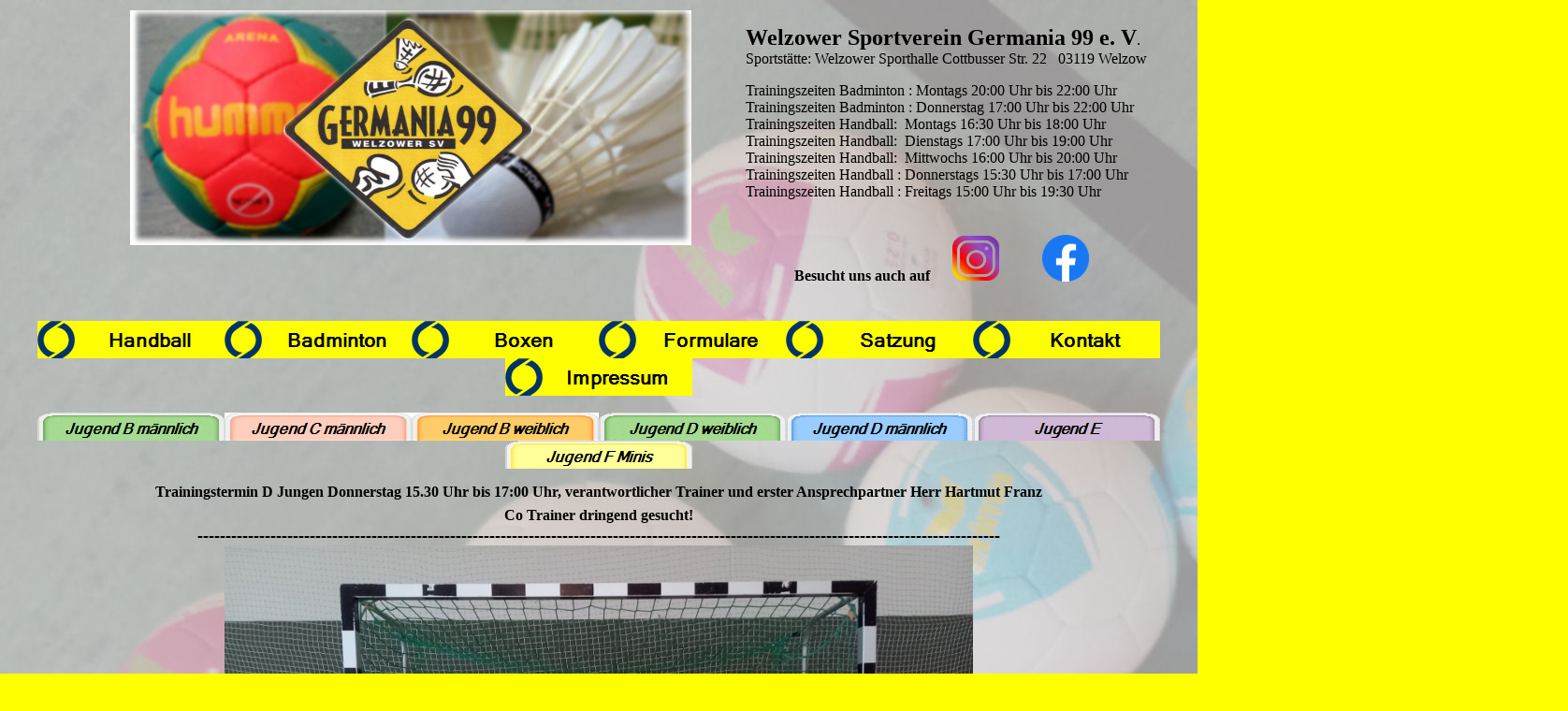

--- FILE ---
content_type: text/html
request_url: http://germania99.de/handballmd.html
body_size: 3766
content:
<!DOCTYPE html PUBLIC "-//W3C//DTD XHTML 1.0 Transitional//EN" "http://www.w3.org/TR/xhtml1/DTD/xhtml1-transitional.dtd">
<html xmlns="http://www.w3.org/1999/xhtml">

<head>
<meta content="de" http-equiv="Content-Language" />
<meta content="text/html; charset=utf-8" http-equiv="Content-Type" />
<title>WSV-Germania99 e. V.</title>
<style type="text/css">
.auto-style2 {
	text-align: center;
}
.auto-style3 {
	font-size: x-large;
}
.auto-style4 {
	text-align: center;
	font-size: large;
}
.auto-style5 {
	text-align: left;
}
.auto-style8 {
	font-size: xx-large;
}
.auto-style9 {
	text-align: center;
	font-size: x-large;
}
.auto-style10 {
	border-color: #FF0000;
	border-width: 0;
}
.auto-style11 {
	border-width: 0px;
}
.auto-style25 {
	font-size: xx-large;
	text-decoration: underline;
}
.auto-style36 {
	color: #FF0000;
}
.auto-style23 {
	font-size: large;
}
.auto-style38 {
	text-decoration: underline;
}
</style>
<script type="text/javascript">
<!--
function FP_preloadImgs() {//v1.0
 var d=document,a=arguments; if(!d.FP_imgs) d.FP_imgs=new Array();
 for(var i=0; i<a.length; i++) { d.FP_imgs[i]=new Image; d.FP_imgs[i].src=a[i]; }
}

function FP_swapImg() {//v1.0
 var doc=document,args=arguments,elm,n; doc.$imgSwaps=new Array(); for(n=2; n<args.length;
 n+=2) { elm=FP_getObjectByID(args[n]); if(elm) { doc.$imgSwaps[doc.$imgSwaps.length]=elm;
 elm.$src=elm.src; elm.src=args[n+1]; } }
}

function FP_getObjectByID(id,o) {//v1.0
 var c,el,els,f,m,n; if(!o)o=document; if(o.getElementById) el=o.getElementById(id);
 else if(o.layers) c=o.layers; else if(o.all) el=o.all[id]; if(el) return el;
 if(o.id==id || o.name==id) return o; if(o.childNodes) c=o.childNodes; if(c)
 for(n=0; n<c.length; n++) { el=FP_getObjectByID(id,c[n]); if(el) return el; }
 f=o.forms; if(f) for(n=0; n<f.length; n++) { els=f[n].elements;
 for(m=0; m<els.length; m++){ el=FP_getObjectByID(id,els[n]); if(el) return el; } }
 return null;
}
// -->
</script>
</head>

<body style="background-color: #FFFF00; background-image: url('Bilder/hintergrund.jpg');" onload="FP_preloadImgs(/*url*/'button12.jpg',/*url*/'button13.jpg',/*url*/'button15.jpg',/*url*/'button16.jpg',/*url*/'button18.jpg',/*url*/'button19.jpg',/*url*/'button1B.jpg',/*url*/'button1C.jpg',/*url*/'buttonD1.jpg',/*url*/'buttonE1.jpg',/*url*/'button20.jpg',/*url*/'button21.jpg',/*url*/'button22.jpg',/*url*/'button23.jpg',/*url*/'button9A.gif',/*url*/'button9B.gif',/*url*/'button9D.jpg',/*url*/'button9E.jpg',/*url*/'buttonA0.jpg',/*url*/'buttonA1.jpg',/*url*/'buttonA3.gif',/*url*/'buttonA4.gif',/*url*/'buttonA6.gif',/*url*/'buttonA7.gif',/*url*/'buttonA9.gif',/*url*/'buttonAA.gif',/*url*/'buttonAC.gif',/*url*/'buttonAD.gif')">

<div class="auto-style2">

<table align="center" class="auto-style10">
	<tr>
		<td class="auto-style5" style="width: 684px" valign="top">
		<a href="index.html">
<img alt="header" height="251" src="Bilder/FB%20Profil.jpg" style="float: right" width="600" class="auto-style11" /></a></td>
		<td class="auto-style5" style="width: 50px" valign="top">
		&nbsp;</td>
		<td class="auto-style5">
<p class="auto-style5"><strong><span class="auto-style3">Welzower Sportverein 
Germania 99 e. V</span></strong>. <br />
Sportstätte: Welzower Sporthalle Cottbusser Str. 22&nbsp;&nbsp; 03119 Welzow<br />
</p>
<p class="auto-style5">Trainingszeiten Badminton : Montags 20:00 Uhr bis 22:00 
Uhr<br />
Trainingszeiten Badminton : Donnerstag 17:00 Uhr bis 22:00 Uhr<br />
Trainingszeiten Handball:&nbsp; Montags 16:30 Uhr bis 18:00 Uhr <br />
Trainingszeiten Handball:&nbsp; Dienstags 17:00 Uhr bis 19:00 Uhr <br />
Trainingszeiten Handball:&nbsp; Mittwochs 16:00 Uhr bis 20:00 Uhr<br />
Trainingszeiten Handball : Donnerstags 15:30 Uhr bis 17:00 Uhr <br />
Trainingszeiten Handball : Freitags 15:00 Uhr bis 19:30 Uhr<br />
<br />
<table align="center" style="width: 330px">
	<tr>
		<td class="auto-style11"><strong><span class="auto-style5">Besucht uns 
		auch auf</span>&nbsp;&nbsp;&nbsp;&nbsp;&nbsp;
		<a href="https://instagram.com" target="_blank">
		<img alt="Inst" height="48" src="Bilder/insta.png" width="50" /></a></strong></td>
		<td>&nbsp;&nbsp; <a href="http://facebook.com/wsvgermania99" target="_blank">
		<img alt="fb" height="50" src="Bilder/fbtrans.png" width="50" /></a></td>
	</tr>
</table>
		</p>
		</td>
	</tr>
</table>
<p class="auto-style2">
<strong>
<a href="handball.html">
<img id="img1" alt="Handball" height="40" onmousedown="FP_swapImg(1,0,/*id*/'img1',/*url*/'buttonE1.jpg')" onmouseout="FP_swapImg(0,0,/*id*/'img1',/*url*/'buttonC1.jpg')" onmouseover="FP_swapImg(1,0,/*id*/'img1',/*url*/'buttonD1.jpg')" onmouseup="FP_swapImg(0,0,/*id*/'img1',/*url*/'buttonD1.jpg')" src="buttonC1.jpg" style="border: 0" width="200" /><!-- MSComment="ibutton" fp-style="fp-btn: Braided Column 1; fp-font: Arial, Helvetica, sans-serif; fp-font-style: Bold; fp-font-size: 16; fp-font-color-hover: #FF0000; fp-font-color-press: #800000; fp-bgcolor: #FFFF00" fp-title="Handball" --></a><a href="http://www.wsv-germania99.org" target="_blank"><img id="img2" alt="Badminton" height="40" onmousedown="FP_swapImg(1,0,/*id*/'img2',/*url*/'button21.jpg')" onmouseout="FP_swapImg(0,0,/*id*/'img2',/*url*/'buttonF1.jpg')" onmouseover="FP_swapImg(1,0,/*id*/'img2',/*url*/'button20.jpg')" onmouseup="FP_swapImg(0,0,/*id*/'img2',/*url*/'button20.jpg')" src="buttonF1.jpg" style="border: 0" width="200" /><!-- MSComment="ibutton" fp-style="fp-btn: Braided Column 1; fp-font: Arial, Helvetica, sans-serif; fp-font-style: Bold; fp-font-size: 16; fp-font-color-hover: #008000; fp-font-color-press: #800000; fp-bgcolor: #FFFF00" fp-title="Badminton" --></a><a href="boxen.html"><img id="img3" alt="Boxen" height="40" onmousedown="FP_swapImg(1,0,/*id*/'img3',/*url*/'button23.jpg')" onmouseout="FP_swapImg(0,0,/*id*/'img3',/*url*/'button24.jpg')" onmouseover="FP_swapImg(1,0,/*id*/'img3',/*url*/'button22.jpg')" onmouseup="FP_swapImg(0,0,/*id*/'img3',/*url*/'button22.jpg')" src="button24.jpg" style="border: 0" width="200" /><!-- MSComment="ibutton" fp-style="fp-btn: Braided Column 1; fp-font: Arial, Helvetica, sans-serif; fp-font-style: Bold; fp-font-size: 16; fp-font-color-hover: #008000; fp-font-color-press: #800000; fp-bgcolor: #FFFF00" fp-title="Boxen" --></a><a href="formulare.html"><img id="img4" alt="Formulare" height="40" onmousedown="FP_swapImg(1,0,/*id*/'img4',/*url*/'button13.jpg')" onmouseout="FP_swapImg(0,0,/*id*/'img4',/*url*/'button11.jpg')" onmouseover="FP_swapImg(1,0,/*id*/'img4',/*url*/'button12.jpg')" onmouseup="FP_swapImg(0,0,/*id*/'img4',/*url*/'button12.jpg')" src="button11.jpg" style="border: 0" width="200" /><!-- MSComment="ibutton" fp-style="fp-btn: Braided Column 1; fp-font: Arial, Helvetica, sans-serif; fp-font-style: Bold; fp-font-size: 16; fp-font-color-hover: #008000; fp-font-color-press: #800000; fp-bgcolor: #FFFF00" fp-title="Formulare" --></a><a href="satzung.html"><img id="img5" alt="Satzung" height="40" onmousedown="FP_swapImg(1,0,/*id*/'img5',/*url*/'button16.jpg')" onmouseout="FP_swapImg(0,0,/*id*/'img5',/*url*/'button14.jpg')" onmouseover="FP_swapImg(1,0,/*id*/'img5',/*url*/'button15.jpg')" onmouseup="FP_swapImg(0,0,/*id*/'img5',/*url*/'button15.jpg')" src="button14.jpg" style="border: 0" width="200" /><!-- MSComment="ibutton" fp-style="fp-btn: Braided Column 1; fp-font: Arial, Helvetica, sans-serif; fp-font-style: Bold; fp-font-size: 16; fp-font-color-hover: #008000; fp-font-color-press: #800000; fp-bgcolor: #FFFF00" fp-title="Satzung" --></a><a href="kontakt.html"><img id="img6" alt="Kontakt" height="40" onmousedown="FP_swapImg(1,0,/*id*/'img6',/*url*/'button19.jpg')" onmouseout="FP_swapImg(0,0,/*id*/'img6',/*url*/'button17.jpg')" onmouseover="FP_swapImg(1,0,/*id*/'img6',/*url*/'button18.jpg')" onmouseup="FP_swapImg(0,0,/*id*/'img6',/*url*/'button18.jpg')" src="button17.jpg" style="border: 0" width="200" /><!-- MSComment="ibutton" fp-style="fp-btn: Braided Column 1; fp-font: Arial, Helvetica, sans-serif; fp-font-style: Bold; fp-font-size: 16; fp-font-color-hover: #008000; fp-font-color-press: #800000; fp-bgcolor: #FFFF00" fp-title="Kontakt" --></a><a href="impressum.html"><img id="img7" alt="Impressum" height="40" onmousedown="FP_swapImg(1,0,/*id*/'img7',/*url*/'button1C.jpg')" onmouseout="FP_swapImg(0,0,/*id*/'img7',/*url*/'button1A.jpg')" onmouseover="FP_swapImg(1,0,/*id*/'img7',/*url*/'button1B.jpg')" onmouseup="FP_swapImg(0,0,/*id*/'img7',/*url*/'button1B.jpg')" src="button1A.jpg" style="border: 0" width="200" /><!-- MSComment="ibutton" fp-style="fp-btn: Braided Column 1; fp-font: Arial, Helvetica, sans-serif; fp-font-style: Bold; fp-font-size: 16; fp-font-color-hover: #008000; fp-font-color-press: #800000; fp-bgcolor: #FFFF00" fp-title="Impressum" --></a></strong><br />
<br />
	<strong><span class="auto-style25">
<a href="handballmB.html">
<img id="img8" alt="Jugend B männlich" height="30" onmousedown="FP_swapImg(1,0,/*id*/'img8',/*url*/'button9B.gif')" onmouseout="FP_swapImg(0,0,/*id*/'img8',/*url*/'button129.gif')" onmouseover="FP_swapImg(1,0,/*id*/'img8',/*url*/'button9A.gif')" onmouseup="FP_swapImg(0,0,/*id*/'img8',/*url*/'button9A.gif')" src="button129.gif" style="border: 0" width="200" /><!-- MSComment="ibutton" fp-style="fp-btn: Glow Tab 6; fp-font: Franklin Gothic Medium, Arial Narrow, Arial, sans-serif; fp-font-style: Bold Italic; fp-font-size: 12; fp-font-color-hover: #800000; fp-font-color-press: #FFFF00; fp-transparent: 1; fp-proportional: 0" fp-title="Jugend B männlich" --></a><a href="handballde.html"><a href="handballmC.html"><img id="img16" alt="Jugend C männlich" height="30" onmousedown="FP_swapImg(1,0,/*id*/'img16',/*url*/'button9E.jpg')" onmouseout="FP_swapImg(0,0,/*id*/'img16',/*url*/'button9C.jpg')" onmouseover="FP_swapImg(1,0,/*id*/'img16',/*url*/'button9D.jpg')" onmouseup="FP_swapImg(0,0,/*id*/'img16',/*url*/'button9D.jpg')" src="button9C.jpg" style="border: 0" width="200" /><!-- MSComment="ibutton" fp-style="fp-btn: Glow Tab 9; fp-font: Courier New, Courier, monospace; fp-font-style: Bold Italic; fp-font-size: 12; fp-font-color-hover: #800000; fp-font-color-press: #FFFF00; fp-proportional: 0" fp-title="Jugend C männlich" --></a><a href="handballwb.html"><img id="img13" alt="Jugend B weiblich" height="30" onmousedown="FP_swapImg(1,0,/*id*/'img13',/*url*/'buttonA1.jpg')" onmouseout="FP_swapImg(0,0,/*id*/'img13',/*url*/'button9F.jpg')" onmouseover="FP_swapImg(1,0,/*id*/'img13',/*url*/'buttonA0.jpg')" onmouseup="FP_swapImg(0,0,/*id*/'img13',/*url*/'buttonA0.jpg')" src="button9F.jpg" style="border: 0" width="200" /><!-- MSComment="ibutton" fp-style="fp-btn: Glow Tab 3; fp-font: Courier New, Courier, monospace; fp-font-style: Bold Italic; fp-font-size: 12; fp-font-color-hover: #800000; fp-font-color-press: #FFFF00; fp-proportional: 0" fp-title="Jugend B weiblich" --></a></a><a href="handballwD.html"><img id="img17" alt="Jugend D weiblich" height="30" onmousedown="FP_swapImg(1,0,/*id*/'img17',/*url*/'buttonA4.gif')" onmouseout="FP_swapImg(0,0,/*id*/'img17',/*url*/'buttonA2.gif')" onmouseover="FP_swapImg(1,0,/*id*/'img17',/*url*/'buttonA3.gif')" onmouseup="FP_swapImg(0,0,/*id*/'img17',/*url*/'buttonA3.gif')" src="buttonA2.gif" style="border: 0" width="200" /><!-- MSComment="ibutton" fp-style="fp-btn: Glow Tab 6; fp-font: Courier New, Courier, monospace; fp-font-style: Bold Italic; fp-font-size: 12; fp-font-color-hover: #800000; fp-font-color-press: #FFFF00; fp-transparent: 1; fp-proportional: 0" fp-title="Jugend D weiblich" --></a><a href="handballmd.html"><img id="img12" alt="Jugend D männlich" height="30" onmousedown="FP_swapImg(1,0,/*id*/'img12',/*url*/'buttonA7.gif')" onmouseout="FP_swapImg(0,0,/*id*/'img12',/*url*/'buttonA5.gif')" onmouseover="FP_swapImg(1,0,/*id*/'img12',/*url*/'buttonA6.gif')" onmouseup="FP_swapImg(0,0,/*id*/'img12',/*url*/'buttonA6.gif')" src="buttonA5.gif" style="border: 0" width="200" /><!-- MSComment="ibutton" fp-style="fp-btn: Glow Tab 1; fp-font: Courier New, Courier, monospace; fp-font-style: Bold Italic; fp-font-size: 12; fp-font-color-hover: #800000; fp-font-color-press: #FFFF00; fp-transparent: 1; fp-proportional: 0" fp-title="Jugend D männlich" --></a><a href="handballe.html"><img id="img15" alt="Jugend E" height="30" onmousedown="FP_swapImg(1,0,/*id*/'img15',/*url*/'buttonAA.gif')" onmouseout="FP_swapImg(0,0,/*id*/'img15',/*url*/'buttonA8.gif')" onmouseover="FP_swapImg(1,0,/*id*/'img15',/*url*/'buttonA9.gif')" onmouseup="FP_swapImg(0,0,/*id*/'img15',/*url*/'buttonA9.gif')" src="buttonA8.gif" style="border: 0" width="200" /><!-- MSComment="ibutton" fp-style="fp-btn: Glow Tab 8; fp-font: Courier New, Courier, monospace; fp-font-style: Bold Italic; fp-font-size: 12; fp-font-color-hover: #800000; fp-font-color-press: #FFFF00; fp-transparent: 1; fp-proportional: 0" fp-title="Jugend E" --></a><a href="handballf.html"><img id="img14" alt="Jugend F Minis" height="30" onmousedown="FP_swapImg(1,0,/*id*/'img14',/*url*/'buttonAD.gif')" onmouseout="FP_swapImg(0,0,/*id*/'img14',/*url*/'buttonAB.gif')" onmouseover="FP_swapImg(1,0,/*id*/'img14',/*url*/'buttonAC.gif')" onmouseup="FP_swapImg(0,0,/*id*/'img14',/*url*/'buttonAC.gif')" src="buttonAB.gif" style="border: 0" width="200" /><!-- MSComment="ibutton" fp-style="fp-btn: Glow Tab 4; fp-font: Courier New, Courier, monospace; fp-font-style: Bold Italic; fp-font-size: 12; fp-font-color-hover: #800000; fp-font-color-press: #FFFF00; fp-transparent: 1; fp-proportional: 0" fp-title="Jugend F Minis" --></a><br />
</span></strong>
	</p>
	<a href="http://www.wsv-germania99.org" target="_blank"></a></strong>
	<strong>Trainingstermin D Jungen Donnerstag 15.30 Uhr bis 17:00 Uhr, 
	verantwortlicher Trainer und erster Ansprechpartner Herr Hartmut Franz<br />
	Co Trainer dringend gesucht!<span class="auto-style3"><br />
	</span><span class="auto-style23">
	-----------------------------------------------------------------------------------------------------------------------------------------------</span><span class="auto-style38"><br class="auto-style23" />
				<img alt="MJD" height="553" src="Bilder/D-Jugend%20neu.jpg" width="800" /></span><span class="auto-style23"><br />
				<br />
				</span>
				Bilel, Luca, Hagen, Lenny, Bastian, Arne, Lucas, Max und Torwart 
	Oskar auf Sieg aus in Massen<br />
	<span class="auto-style3">September 2023
				</span>
				</strong>
<p class="auto-style9"><strong>
___________________________________________________________________________________________________________________________________________<br />

<span class="auto-style36">NuLiga Spielplan</span><br />
	<iframe src="https://hvbrandenburg-handball.liga.nu/cgi-bin/WebObjects/nuLigaHBDE.woa/wa/teamPortrait?teamtable=1901896&pageState=vorrunde&championship=SpB+E+-++2023+%2F+2024&group=341885" height="1400" title="Männer" id="I1" class="auto-style36" name="I1" width="1300"></iframe>
	<br />


Sponsoren der D Jungen</strong></p>
<table align="center" style="width: 100%; height: 288px;">
	<tr>
		<td class="auto-style2" style="width: 500px" valign="top">
		<br />
		<br />
		<br />
		</td>
		<td class="auto-style2" style="width: 500px">
		<img alt="Elektro Petrick" class="auto-style11" height="186" src="Bilder/Logo%20Petrick.JPG" width="287" /></td>
		<td class="auto-style2" style="width: 500px" valign="top"><strong>
		<span class="auto-style8"><br />
		<br />
		<br />
		</span></strong></td>
		<td class="auto-style2" style="width: 500px">
		<a href="http://www.eigenstrom-welzow.de" target="_blank">
		<img alt="eigenstrom" class="auto-style11" height="170" src="Bilder/eigenstrom.JPG" width="310" /></a></td>
	</tr>
	<tr>
		<td class="auto-style2" style="width: 500px">
		&nbsp;</td>
		<td class="auto-style2" style="width: 500px">
		&nbsp;</td>
		<td class="auto-style2" style="width: 500px">&nbsp;</td>
		<td class="auto-style2" style="width: 500px">
		&nbsp;</td>
	</tr>
</table>
<p class="auto-style5">&nbsp;&nbsp;&nbsp;&nbsp;&nbsp;&nbsp;&nbsp;&nbsp;&nbsp;&nbsp;&nbsp;&nbsp;&nbsp; </p>
<p class="auto-style4">&nbsp;</p>
<p class="auto-style2">&nbsp;</p>
<p class="auto-style2">&nbsp;</p>
<p class="auto-style2">&nbsp;</p>
<p class="auto-style2">&nbsp;</p>
<p class="auto-style2">&nbsp;</p>
<p class="auto-style2">&nbsp;</p>
<p class="auto-style2">&nbsp;</p>
<p class="auto-style2">&nbsp;</p>

</div>

</body>

</html>


--- FILE ---
content_type: text/html; charset=utf-8
request_url: https://hvbrandenburg-handball.liga.nu/cgi-bin/WebObjects/nuLigaHBDE.woa/wa/teamPortrait?teamtable=1901896&pageState=vorrunde&championship=SpB+E+-++2023+%2F+2024&group=341885
body_size: 68523
content:


  <!DOCTYPE html PUBLIC "-//W3C//DTD XHTML 1.0 Transitional//EN" "http://www.w3.org/TR/xhtml1/DTD/xhtml1-transitional.dtd">
<html xmlns="http://www.w3.org/1999/xhtml" lang="de">
  <!-- InstanceBegin template="/Templates/Standard.dwt" codeOutsideHTMLIsLocked="false" -->
  <head>
    <meta http-equiv="content-type" content="text/html; charset=utf-8" />
    <meta name="robots" content="all" />
    <meta name="publisher" content="nuLiga" />
    <meta name="author" content="nuLiga" />
    <meta name="nuLigaStatsUrl" content="/nuLigaHBDE/wa/teamPortrait/view?teamtable=1901896&pageState=vorrunde&championship=SpB+E+-++2023+%2F+2024&group=341885" />
<meta name="uLigaStatsRefUrl" content="http://germania99.de/handballmd.html" />

    <!-- InstanceBeginEditable name="doctitle" -->
    <title>
      nuLiga Handball
       &ndash; 
      Mannschaftsportrait
    </title>
     <meta name="robots" content="noindex,nofollow"></meta> 
    <!-- InstanceEndEditable -->
    
<link rel="stylesheet" type="text/css" href="/WebObjects/nuLiga.woa/Frameworks/nuLigaWebResources.framework/WebServerResources/css/print.css?nlv=fb9982a0" media="print" />
    
<link rel="stylesheet" type="text/css" href="/WebObjects/nuLiga.woa/Frameworks/nuLigaWebResources.framework/WebServerResources/css/default.css?nlv=fb9982a0" media="all" />
    
<link rel="stylesheet" type="text/css" href="/WebObjects/nuLiga.woa/Frameworks/nuLigaWebResources.framework/WebServerResources/css/interface.css?nlv=fb9982a0" media="screen" />
    <link rel="stylesheet" type="text/css" href="/sources/template.css?nlv=fb9982a0" media="screen" />

    
<link rel="stylesheet" type="text/css" href="/WebObjects/nuLiga.woa/Frameworks/nuLigaWebResources.framework/WebServerResources/css/club-offers.css?nlv=fb9982a0" media="all" />
    
<link rel="stylesheet" type="text/css" href="/WebObjects/nuLiga.woa/Frameworks/nuLigaWebResources.framework/WebServerResources/css/referee-observation-questionnaire.css?nlv=fb9982a0" media="all" />
    
    <script type="text/javascript" src="/WebObjects/nuLiga.woa/Frameworks/nuLigaWebResources.framework/WebServerResources/js/default.js?nlv=fb9982a0"></script>
    
      <script type="text/javascript" src="/banner/federationLists.ujs?nlv=fb9982a0"></script>
      <script type="text/javascript" src="/banner/federationFunctions.js?nlv=fb9982a0"></script>
      
      
      
        <script type="text/javascript" src="https://handball.liga.nu/lists.ujs?nlv=fb9982a0"></script>
        <script type="text/javascript" src="https://handball.liga.nu/functions.js?nlv=fb9982a0"></script>
      
    
    <script type="text/javascript">
               <!-- 
      	var tickerposition=0; 
      	var tickerlength=50; 
        var tickermessage='';  
      	function initTerminationMessageTicker() {		 
      		if ( tickermessage != "" ) {	 
      			var i, msg=""; 
      			for ( i=0;i<tickerlength;i++ ) msg += " "; 
      			msg += "+ + + " + tickermessage + " + + +"; 
      			document.getElementById("terminationMessage").innerHTML = msg.substr(tickerposition,tickerlength).replace(/ /g," ") + " "; 
      			if ( tickerposition++ >= msg.length ) tickerposition=0; 
      			setTimeout("initTerminationMessageTicker()",1500/10);		 
      	} 
      }
       //--> 
    </script>
    
    
      <link rel="stylesheet" type="text/css" href="//cdnjs.cloudflare.com/ajax/libs/cookieconsent2/3.1.0/cookieconsent.min.css" />
<script src="//cdnjs.cloudflare.com/ajax/libs/cookieconsent2/3.1.0/cookieconsent.min.js"></script>
<script>
    window.addEventListener("load", function() {
    window.cookieconsent.initialise({
        "cookie": {
            "name": "disclaimer_cookie",
            "expiryDays": 999
        },
        "palette": {
            "popup": {
                "background": "#237afc"
            },
            "button": {
                "background": "#fff",
                "text": "#237afc"
            }
        },
        "theme": "classic",
        "position": "bottom",
        "content": {
            "message": "Diese Internetseite verwendet Cookies, um die grundlegende Funktionalität zu gewährleisten, die Nutzererfahrung zu verbessern und weitere Dienste und Funktionen zur Verfügung zu stellen.",
            "dismiss": "Verstanden",
            "link": "Details",
            "href": 'https://hvbrandenburg-handball.liga.nu/cgi-bin/WebObjects/nuLigaHBDE.woa/wa/dataProtection'
        }
    })});
</script>
    
  </head>
  <body>
    
      
        <div id="banner-super"></div>
      
      
        <div id="banner-skyscraper"></div>
      
      <div id="layoutBanner800">
        <script type="text/javascript">
          if (typeof layoutBanner800 === 'function') {
            layoutBanner800();
          }
        </script>
      </div>
      <div id="layoutBanner801">
        <script type="text/javascript">
          if (typeof layoutBanner801 === 'function') {
            layoutBanner801();
          }
        </script>
      </div>
    

    <div id="page">
      
      <div id="header">
        <div id="logo">
        
          
            
              <a href="http://www.hv-brandenburg.de/"> <img  alt="Home" src="/WebObjects/nuLiga.woa/Frameworks/nuLigaWebResources.framework/WebServerResources/img/spacer.gif?nlv=fb9982a0" /> </a>
            

          

        </div>
        
          
            
            
            
              
                <script type="text/javascript">fedBanner100();</script>
              
            
          

        

        
        <div id="date"> <!-- TODO: publish a reasonable update date --> </div>
      </div>
      <div id="tabs-external">
        
          

        

      </div>
      

      <div id="tabs">
        

        

      </div>
      
    <div id="breadcrumb">
      
  <a href="/" target="_top">Home</a>
  &gt; 


      <a href="/cgi-bin/WebObjects/nuLigaHBDE.woa/wa/leaguePage?championship=SpB+E+-++2023+%2F+2024">Spielbezirk E - 2023 / 2024</a>
      &gt; 
      <a href="/cgi-bin/WebObjects/nuLigaHBDE.woa/wa/groupPage?championship=SpB+E+-++2023+%2F+2024&amp;group=341885">Kreisliga männliche Jugend D</a>
      &gt; 
    </div>
    <div id="container">
      <div id="navigation"> <ul class="liga">
    <script type="text/javascript">
    fedBanner101();
    </script>
    <li><a href="http://www.hv-brandenburg.de/" target="_top">Link zur&uumlck zur HVB Homepage</a>
    </li>
    <li>&nbsp;</li>
    <li><a href="/">HVB Spielbetrieb</a>
        <ul>
            <li><a href="/cgi-bin/WebObjects/nuLigaHBDE.woa/wa/leaguePage?championship=RLOS 25/26">Regionalliga 2025/26</a></li>
            <li><a href="/cgi-bin/WebObjects/nuLigaHBDE.woa/wa/leaguePage?championship=HVBrandenburg 2025 / 2026">Saison 2025/26</a></li>
            <li><a href="/cgi-bin/WebObjects/nuLigaHBDE.woa/wa/leaguePage?championship=HVBr Pokal 2025 / 2026">Pokal 2025/26</a></li>
	    <li>&nbsp;</li>
	    <li><a href="/cgi-bin/WebObjects/nuLigaHBDE.woa/wa/leaguePage?championship=RLOS 24/25">Regionalliga 2024/25</a></li>
            <li><a href="/cgi-bin/WebObjects/nuLigaHBDE.woa/wa/leaguePage?championship=HVBrandenburg 2024 / 2025">Saison 2024/25</a></li>
            <li><a href="/cgi-bin/WebObjects/nuLigaHBDE.woa/wa/leaguePage?championship=HVBr Pokal 2024 / 2025">Pokal 2024/25</a></li>
	</ul>
    </li>
    <li>&nbsp;</li>
    <li><a href="/">HVB Filter</a>
 	<ul>
	    <li><a href="/cgi-bin/WebObjects/nuLigaHBDE.woa/wa/clubSearch?federation=HVBr">Vereinssuche</a></li>
            <li><a href="/cgi-bin/WebObjects/nuLigaHBDE.woa/wa/locationSearch?federation=HVBr">Hallenverzeichnis</a></li>
	    <li><a href="/cgi-bin/WebObjects/nuLigaHBDE.woa/wa/championshipArchive?federation=HVBr">Ergebnisarchiv</a></li>
        </ul>
    </li>
    <li>&nbsp;</li>
    <li><a href="/">HVB Veranstaltungen</a>
        <ul>
            <li><a href="/cgi-bin/WebObjects/nuLigaHBDE.woa/wa/courseCalendar?federation=HVBr">Aus- und Weiterbildung</a></li>
        </ul>   
    </li>
    <script type="text/javascript">
    fedBanner102();
    </script>
</ul>
 </div>
      <div id="content"> 

  
    <div id="content-row1">
       
  <div id="locker">
    <script type="text/javascript">
      function toggleDisplay(elementId) {
          var control = document.getElementById(elementId);
          if ( control.style.display == "none" ) control.style.display = "block";
          else control.style.display = "none";
       }
    </script>
    
      <form method="post" action="https://hvbrandenburg-handball.liga.nu/cgi-bin/WebObjects/nuLigaHBDE.woa/wa/teamPortrait?teamtable=1901896&pageState=vorrunde&championship=SpB+E+-++2023+%2F+2024&group=341885" class="query">
        <fieldset>
          <legend>
            <a href="#" onclick="toggleDisplay('historicalDataForm');">Geschützte Inhalte freischalten ...</a>
          </legend>
          <div id="historicalDataForm" style="display:none">
            <p class="info">
              Der Zugriff auf bestimmte personenbezogene Inhalte ist nuLiga-Nutzern vorbehalten, die über Benutzernamen und Passwort verfügen und sich im Rahmen ihres Zugangs den Datenschutzbestimmungen unterworfen haben. Die Freischaltung erfolgt für einen Zeitraum von 30 Minuten. Falls Sie keinen Zugang haben, nutzen Sie bitte die Möglichkeit der
              
                <a target="_top" href="/cgi-bin/WebObjects/nuLigaHBDE.woa/wa/nuUserIdentification?federation=HVBr">Neuregistrierung</a>.
              
            </p>
            <p>&nbsp;</p>
            <p>
              <label>E-Mail:</label>
              <input type="text" name="username" />
            </p>
            <p>
              <label>Passwort:</label>
              <input type="password" name="password" />
            </p>
            <p class="action"> <input type="submit" value="Login" class="button" /></p>
          </div>
        </fieldset>
      </form>
    
    
  </div>


      <h1>
        Spielbezirk E - 2023 / 2024
        <br />
        Kreisliga männliche Jugend D
        <br />
        Welzower SV Germania 99&nbsp;1.&nbsp;männliche Jugend D&nbsp;
      </h1>
      <table class="result-set" cellspacing="0" cellpadding="0" border="0">
        <tr>
          <td>
            <b>Verein</b>
          </td>
          
        
        
        	<td>
            <a href="/cgi-bin/WebObjects/nuLigaHBDE.woa/wa/clubInfoDisplay?club=33530">Welzower SV Germania 99</a>
            <br />
            
            		
            			<a href="http://hvbrandenburg-handball.liga.nu/cgi-bin/WebObjects/nuLigaHBDE.woa/wa/courtInfo?federation=HVBr&location=7911">
                                Sporthalle Welzow (2520)
                                <br />
                        </a>
            		
            
            
            
            
          </td>
        
            
        </tr>
        
        
        <tr>
          <td>
            <b>Tabelle</b>
          </td>
          <td>
            <b>Spielbezirk E - 2023 / 2024</b>
            <br />
            <a href="/cgi-bin/WebObjects/nuLigaHBDE.woa/wa/groupPage?championship=SpB+E+-++2023+%2F+2024&amp;group=341885">Kreisliga männliche Jugend D</a>
            <br />
            
            7. Platz&nbsp;24:24
            Punkte
            459:462
            Tore
            <br />
            12
            Siege 
            0
            Unentschieden 
            12
            Niederlagen</td>
        </tr>
        
        
      </table>
    </div>
    <!-- div id=content-col2>
    <div id=sub-navigation>
        <h2>Tabellen und Spielpl&auml;ne</h2>
        <ul>
            <li>
                <a href="#">Tabelle und Spielplan (Aktuell)</a>
            </li>
            <li>Tabelle&nbsp;<a href="#">VR</a>&nbsp;|&nbsp;<a href="#">RR</a>
            </li>
            <li>Spielplan&nbsp;<a href="#">VR</a>&nbsp;|&nbsp;<a href="#">RR</a>
            </li>
        </ul></div><div id=sub-navigation><h2>Mannschaftsportrait</h2>
        <ul>
            <li>Mannschaftsportrait&nbsp;<a href="#">VR</a>&nbsp;|&nbsp;<a href="#">RR</a>&nbsp;|&nbsp;<a href="#">Gesamt</a></li></ul></div></div -->
    <div id="content-row2">
      
        <h2>Spieltermine
        </h2>
        

  
  <table class="result-set" cellspacing="0" border="0" cellpadding="0">
    
      
      
        
          <tr>
            <th colspan="3">Tag Datum Zeit</th>
            
              <th>
              	Halle
              </th>
            
            
            
              <th>Nr.</th>
            
            
            
            
            <th>Heimmannschaft</th>
            
            <th>Gastmannschaft</th>
            
            <th class="center">
              
              &nbsp;
            </th>
            
            	<th>&nbsp;</th>
            
            
            <th>&nbsp;</th>
            <th>&nbsp;</th>
          </tr>
        
      
      <tr>
        
        
          
          
              <td nowrap="nowrap">
	            Sa.
	          </td>
	          <td nowrap="nowrap">
	            16.09.2023
	          </td>
          

        
		
        
        
        <td nowrap="nowrap">
          
          
            
            00:00
            
            
            
          &nbsp;</td>
        
          
          
            <td>
              
                <span alt="Sporthalle Welzow" title="Sporthalle Welzow">
                  
                    <a href="/cgi-bin/WebObjects/nuLigaHBDE.woa/wa/courtInfo?federation=HVBr&amp;roundTyp=0&amp;championship=SpB+E+-++2023+%2F+2024&amp;location=7911">2520</a>
                  
                </span>
              
              
            </td>
          
        
        
        
          <td>
            
          </td>
        
        
        
        
        <td nowrap="nowrap">Welzower SV 99</td>
        
        <td nowrap="nowrap">
          	spielfrei&nbsp;
				</td>
				
        <td nowrap="nowrap" class="center">
          
           
	          
          	&nbsp;
          
        </td>
        
          <td>
            
              
              
                <span class="picto-pdf-disabled"></span>
              
            
          </td>
        
				
        <td nowrap="nowrap">
          
        </td>
        <td nowrap="nowrap">
          &nbsp; 
          <span></span>
        </td>
      </tr>
    
      
      
      <tr>
        
        
          
          
              <td nowrap="nowrap">
	            Sa.
	          </td>
	          <td nowrap="nowrap">
	            23.09.2023
	          </td>
          

        
		
        
        
        <td nowrap="nowrap">
          
          
            
            11:00
            
            
            
          &nbsp;</td>
        
          
          
            <td>
              
                <span alt="Sporthalle Welzow" title="Sporthalle Welzow">
                  
                    <a href="/cgi-bin/WebObjects/nuLigaHBDE.woa/wa/courtInfo?federation=HVBr&amp;roundTyp=0&amp;championship=SpB+E+-++2023+%2F+2024&amp;location=7911">2520</a>
                  
                </span>
              
              
            </td>
          
        
        
        
          <td>
            607516
          </td>
        
        
        
        
        <td nowrap="nowrap">Welzower SV 99</td>
        
        <td nowrap="nowrap">
          	TSG Lübbenau 63&nbsp;
				</td>
				
        <td nowrap="nowrap" class="center">
          
          	
	        
              <span>
                
                  
                    <span alt="6:14 zur Halbzeit" title="6:14 zur Halbzeit">
                      14:28
                    </span>
                  
                  
                
              </span>
	              
          
           
	          
          	&nbsp;
          
        </td>
        
          <td>
            
              
              
                <span class="picto-pdf-disabled"></span>
              
            
          </td>
        
				
        <td nowrap="nowrap">
          <img alt="Spielbericht genehmigt" border="0" title="Spielbericht genehmigt" src="/WebObjects/nuLiga.woa/Frameworks/nuLigaFramework.framework/WebServerResources/img/icons/check.gif?nlv=fb9982a0" width="13" height="11" />
        </td>
        <td nowrap="nowrap">
          &nbsp; 
          <span></span>
        </td>
      </tr>
    
      
      
      <tr>
        
        
          
          
              <td nowrap="nowrap">
	            Sa.
	          </td>
	          <td nowrap="nowrap">
	            30.09.2023
	          </td>
          

        
		
        
        
        <td nowrap="nowrap" alt="verlegt, ursprünglicher Termin: Sa. 07.10.2023 00:00" title="verlegt, ursprünglicher Termin: Sa. 07.10.2023 00:00">
          
          
            
            13:00
            
            &nbsp;v
            
          &nbsp;</td>
        
          
          
            <td>
              
                <span alt="Artur Walter Halle" title="Artur Walter Halle">
                  
                    <a href="/cgi-bin/WebObjects/nuLigaHBDE.woa/wa/courtInfo?federation=HVBr&amp;roundTyp=0&amp;championship=SpB+E+-++2023+%2F+2024&amp;location=7831">3630</a>
                  
                </span>
              
              
            </td>
          
        
        
        
          <td>
            607526
          </td>
        
        
        
        
        <td nowrap="nowrap">TSV Germania Massen</td>
        
        <td nowrap="nowrap">
          	Welzower SV 99&nbsp;
				</td>
				
        <td nowrap="nowrap" class="center">
          
          	
	        
              <span>
                
                  
                    <span alt="7:9 zur Halbzeit" title="7:9 zur Halbzeit">
                      9:16
                    </span>
                  
                  
                
              </span>
	              
          
           
	          
          	&nbsp;
          
        </td>
        
          <td>
            
              
              
                <span class="picto-pdf-disabled"></span>
              
            
          </td>
        
				
        <td nowrap="nowrap">
          <img alt="Spielbericht genehmigt" border="0" title="Spielbericht genehmigt" src="/WebObjects/nuLiga.woa/Frameworks/nuLigaFramework.framework/WebServerResources/img/icons/check.gif?nlv=fb9982a0" width="13" height="11" />
        </td>
        <td nowrap="nowrap">
          &nbsp; 
          <span></span>
        </td>
      </tr>
    
      
      
      <tr>
        
        
          
          
              <td nowrap="nowrap">
	            Sa.
	          </td>
	          <td nowrap="nowrap">
	            14.10.2023
	          </td>
          

        
		
        
        
        <td nowrap="nowrap">
          
          
            
            11:00
            
            
            
          &nbsp;</td>
        
          
          
            <td>
              
                <span alt="Sporthalle Welzow" title="Sporthalle Welzow">
                  
                    <a href="/cgi-bin/WebObjects/nuLigaHBDE.woa/wa/courtInfo?federation=HVBr&amp;roundTyp=0&amp;championship=SpB+E+-++2023+%2F+2024&amp;location=7911">2520</a>
                  
                </span>
              
              
            </td>
          
        
        
        
          <td>
            607533
          </td>
        
        
        
        
        <td nowrap="nowrap">Welzower SV 99</td>
        
        <td nowrap="nowrap">
          	HC Bad Liebenwerda&nbsp;
				</td>
				
        <td nowrap="nowrap" class="center">
          
          	
	        
              <span>
                
                  
                    <span alt="14:11 zur Halbzeit" title="14:11 zur Halbzeit">
                      25:24
                    </span>
                  
                  
                
              </span>
	              
          
           
	          
          	&nbsp;
          
        </td>
        
          <td>
            
              
              
                <span class="picto-pdf-disabled"></span>
              
            
          </td>
        
				
        <td nowrap="nowrap">
          <img alt="Spielbericht genehmigt" border="0" title="Spielbericht genehmigt" src="/WebObjects/nuLiga.woa/Frameworks/nuLigaFramework.framework/WebServerResources/img/icons/check.gif?nlv=fb9982a0" width="13" height="11" />
        </td>
        <td nowrap="nowrap">
          &nbsp; 
          <span></span>
        </td>
      </tr>
    
      
      
      <tr>
        
        
          
          
              <td nowrap="nowrap">
	            Sa.
	          </td>
	          <td nowrap="nowrap">
	            04.11.2023
	          </td>
          

        
		
        
        
        <td nowrap="nowrap" alt="Heimrecht getauscht/verlegt, ursprünglicher Termin: Sa. 04.11.2023 10:00" title="Heimrecht getauscht/verlegt, ursprünglicher Termin: Sa. 04.11.2023 10:00">
          
          
            
            10:30
            
            &nbsp;t/v
            
          &nbsp;</td>
        
          
          
            <td>
              
                <span alt="Sporthalle Welzow" title="Sporthalle Welzow">
                  
                    <a href="/cgi-bin/WebObjects/nuLigaHBDE.woa/wa/courtInfo?federation=HVBr&amp;roundTyp=0&amp;championship=SpB+E+-++2023+%2F+2024&amp;location=7911">2520</a>
                  
                </span>
              
              
            </td>
          
        
        
        
          <td>
            607540
          </td>
        
        
        
        
        <td nowrap="nowrap">Welzower SV 99</td>
        
        <td nowrap="nowrap">
          	HV Ruhland/Schwarzheide&nbsp;
				</td>
				
        <td nowrap="nowrap" class="center">
          
          	
	        
              <span>
                
                  
                    <span alt="10:2 zur Halbzeit" title="10:2 zur Halbzeit">
                      19:4
                    </span>
                  
                  
                
              </span>
	              
          
           
	          
          	&nbsp;
          
        </td>
        
          <td>
            
              
              
                <span class="picto-pdf-disabled"></span>
              
            
          </td>
        
				
        <td nowrap="nowrap">
          <img alt="Spielbericht genehmigt" border="0" title="Spielbericht genehmigt" src="/WebObjects/nuLiga.woa/Frameworks/nuLigaFramework.framework/WebServerResources/img/icons/check.gif?nlv=fb9982a0" width="13" height="11" />
        </td>
        <td nowrap="nowrap">
          &nbsp; 
          <span></span>
        </td>
      </tr>
    
      
      
      <tr>
        
        
          
          
              <td nowrap="nowrap">
	            Sa.
	          </td>
	          <td nowrap="nowrap">
	            11.11.2023
	          </td>
          

        
		
        
        
        <td nowrap="nowrap">
          
          
            
            09:00
            
            
            
          &nbsp;</td>
        
          
          
            <td>
              
                <span alt="Sporthalle Welzow" title="Sporthalle Welzow">
                  
                    <a href="/cgi-bin/WebObjects/nuLigaHBDE.woa/wa/courtInfo?federation=HVBr&amp;roundTyp=0&amp;championship=SpB+E+-++2023+%2F+2024&amp;location=7911">2520</a>
                  
                </span>
              
              
            </td>
          
        
        
        
          <td>
            607545
          </td>
        
        
        
        
        <td nowrap="nowrap">Welzower SV 99</td>
        
        <td nowrap="nowrap">
          	SV Herzberg&nbsp;
				</td>
				
        <td nowrap="nowrap" class="center">
          
          	
	        
              <span>
                
                  
                    <span alt="12:4 zur Halbzeit" title="12:4 zur Halbzeit">
                      22:6
                    </span>
                  
                  
                
              </span>
	              
          
           
	          
          	&nbsp;
          
        </td>
        
          <td>
            
              
              
                <span class="picto-pdf-disabled"></span>
              
            
          </td>
        
				
        <td nowrap="nowrap">
          <img alt="Spielbericht genehmigt" border="0" title="Spielbericht genehmigt" src="/WebObjects/nuLiga.woa/Frameworks/nuLigaFramework.framework/WebServerResources/img/icons/check.gif?nlv=fb9982a0" width="13" height="11" />
        </td>
        <td nowrap="nowrap">
          &nbsp; 
          <span></span>
        </td>
      </tr>
    
      
      
      <tr>
        
        
          
          
              <td nowrap="nowrap">
	            Fr.
	          </td>
	          <td nowrap="nowrap">
	            24.11.2023
	          </td>
          

        
		
        
        
        <td nowrap="nowrap" alt="verlegt, ursprünglicher Termin: Sa. 25.11.2023 11:00" title="verlegt, ursprünglicher Termin: Sa. 25.11.2023 11:00">
          
          
            
            17:00
            
            &nbsp;v
            
          &nbsp;</td>
        
          
          
            <td>
              
                <span alt="Sporthalle Welzow" title="Sporthalle Welzow">
                  
                    <a href="/cgi-bin/WebObjects/nuLigaHBDE.woa/wa/courtInfo?federation=HVBr&amp;roundTyp=0&amp;championship=SpB+E+-++2023+%2F+2024&amp;location=7911">2520</a>
                  
                </span>
              
              
            </td>
          
        
        
        
          <td>
            607562
          </td>
        
        
        
        
        <td nowrap="nowrap">Welzower SV 99</td>
        
        <td nowrap="nowrap">
          	Elsterwerdaer SV 94&nbsp;
				</td>
				
        <td nowrap="nowrap" class="center">
          
          	
	        
              <span>
                
                  
                    <span alt="19:2 zur Halbzeit" title="19:2 zur Halbzeit">
                      34:8
                    </span>
                  
                  
                
              </span>
	              
          
           
	          
          	&nbsp;
          
        </td>
        
          <td>
            
              
              
                <span class="picto-pdf-disabled"></span>
              
            
          </td>
        
				
        <td nowrap="nowrap">
          <img alt="Spielbericht genehmigt" border="0" title="Spielbericht genehmigt" src="/WebObjects/nuLiga.woa/Frameworks/nuLigaFramework.framework/WebServerResources/img/icons/check.gif?nlv=fb9982a0" width="13" height="11" />
        </td>
        <td nowrap="nowrap">
          &nbsp; 
          <span></span>
        </td>
      </tr>
    
      
      
      <tr>
        
        
          
          
              <td nowrap="nowrap">
	            Sa.
	          </td>
	          <td nowrap="nowrap">
	            02.12.2023
	          </td>
          

        
		
        
        
        <td nowrap="nowrap">
          
          
            
            11:30
            
            
            
          &nbsp;</td>
        
          
          
            <td>
              
                <span alt="Sporthalle am Wehlenteich" title="Sporthalle am Wehlenteich">
                  
                    <a href="/cgi-bin/WebObjects/nuLigaHBDE.woa/wa/courtInfo?federation=HVBr&amp;roundTyp=0&amp;championship=SpB+E+-++2023+%2F+2024&amp;location=7933">3816</a>
                  
                </span>
              
              
            </td>
          
        
        
        
          <td>
            607567
          </td>
        
        
        
        
        <td nowrap="nowrap">HSV Lauchhammer 1958</td>
        
        <td nowrap="nowrap">
          	Welzower SV 99&nbsp;
				</td>
				
        <td nowrap="nowrap" class="center">
          
          	
	        
              <span>
                
                  
                    <span alt="9:8 zur Halbzeit" title="9:8 zur Halbzeit">
                      17:15
                    </span>
                  
                  
                
              </span>
	              
          
           
	          
          	&nbsp;
          
        </td>
        
          <td>
            
              
              
                <span class="picto-pdf-disabled"></span>
              
            
          </td>
        
				
        <td nowrap="nowrap">
          <img alt="Spielbericht genehmigt" border="0" title="Spielbericht genehmigt" src="/WebObjects/nuLiga.woa/Frameworks/nuLigaFramework.framework/WebServerResources/img/icons/check.gif?nlv=fb9982a0" width="13" height="11" />
        </td>
        <td nowrap="nowrap">
          &nbsp; 
          <span></span>
        </td>
      </tr>
    
      
      
      <tr>
        
        
          
          
              <td nowrap="nowrap">
	            Sa.
	          </td>
	          <td nowrap="nowrap">
	            09.12.2023
	          </td>
          

        
		
        
        
        <td nowrap="nowrap">
          
          
            
            09:00
            
            
            
          &nbsp;</td>
        
          
          
            <td>
              
                <span alt="Sporthalle Welzow" title="Sporthalle Welzow">
                  
                    <a href="/cgi-bin/WebObjects/nuLigaHBDE.woa/wa/courtInfo?federation=HVBr&amp;roundTyp=0&amp;championship=SpB+E+-++2023+%2F+2024&amp;location=7911">2520</a>
                  
                </span>
              
              
            </td>
          
        
        
        
          <td>
            607574
          </td>
        
        
        
        
        <td nowrap="nowrap">Welzower SV 99</td>
        
        <td nowrap="nowrap">
          	BSV G-W Finsterwalde&nbsp;
				</td>
				
        <td nowrap="nowrap" class="center">
          
          	
	        
              <span>
                
                  
                    <span alt="7:13 zur Halbzeit" title="7:13 zur Halbzeit">
                      15:29
                    </span>
                  
                  
                
              </span>
	              
          
           
	          
          	&nbsp;
          
        </td>
        
          <td>
            
              
              
                <span class="picto-pdf-disabled"></span>
              
            
          </td>
        
				
        <td nowrap="nowrap">
          <img alt="Spielbericht genehmigt" border="0" title="Spielbericht genehmigt" src="/WebObjects/nuLiga.woa/Frameworks/nuLigaFramework.framework/WebServerResources/img/icons/check.gif?nlv=fb9982a0" width="13" height="11" />
        </td>
        <td nowrap="nowrap">
          &nbsp; 
          <span></span>
        </td>
      </tr>
    
      
      
      <tr>
        
        
          
          
              <td nowrap="nowrap">
	            Fr.
	          </td>
	          <td nowrap="nowrap">
	            15.12.2023
	          </td>
          

        
		
        
        
        <td nowrap="nowrap" alt="verlegt, ursprünglicher Termin: Sa. 18.11.2023 12:30" title="verlegt, ursprünglicher Termin: Sa. 18.11.2023 12:30">
          
          
            
            18:00
            
            &nbsp;v
            
          &nbsp;</td>
        
          
          
            <td>
              
                <span alt="Mehrzweckhalle Lübben" title="Mehrzweckhalle Lübben">
                  
                    <a href="/cgi-bin/WebObjects/nuLigaHBDE.woa/wa/courtInfo?federation=HVBr&amp;roundTyp=0&amp;championship=SpB+E+-++2023+%2F+2024&amp;location=7908">2340</a>
                  
                </span>
              
              
            </td>
          
        
        
        
          <td>
            607550
          </td>
        
        
        
        
        <td nowrap="nowrap">HC Spreewald</td>
        
        <td nowrap="nowrap">
          	Welzower SV 99&nbsp;
				</td>
				
        <td nowrap="nowrap" class="center">
          
          	
	        
              <span>
                
                  
                    <span alt="21:4 zur Halbzeit" title="21:4 zur Halbzeit">
                      41:8
                    </span>
                  
                  
                
              </span>
	              
          
           
	          
          	&nbsp;
          
        </td>
        
          <td>
            
              
              
                <span class="picto-pdf-disabled"></span>
              
            
          </td>
        
				
        <td nowrap="nowrap">
          <img alt="Spielbericht genehmigt" border="0" title="Spielbericht genehmigt" src="/WebObjects/nuLiga.woa/Frameworks/nuLigaFramework.framework/WebServerResources/img/icons/check.gif?nlv=fb9982a0" width="13" height="11" />
        </td>
        <td nowrap="nowrap">
          &nbsp; 
          <span></span>
        </td>
      </tr>
    
      
      
      <tr>
        
        
          
          
              <td nowrap="nowrap">
	            Sa.
	          </td>
	          <td nowrap="nowrap">
	            16.12.2023
	          </td>
          

        
		
        
        
        <td nowrap="nowrap">
          
          
            
            12:45
            
            
            
          &nbsp;</td>
        
          
          
            <td>
              
                <span alt="Sporthalle Kaltenborner Straße" title="Sporthalle Kaltenborner Straße">
                  
                    <a href="/cgi-bin/WebObjects/nuLigaHBDE.woa/wa/courtInfo?federation=HVBr&amp;roundTyp=0&amp;championship=SpB+E+-++2023+%2F+2024&amp;location=7909">2400</a>
                  
                </span>
              
              
            </td>
          
        
        
        
          <td>
            607581
          </td>
        
        
        
        
        <td nowrap="nowrap">SV Chemie Guben 1990</td>
        
        <td nowrap="nowrap">
          	Welzower SV 99&nbsp;
				</td>
				
        <td nowrap="nowrap" class="center">
          
          	
	        
              <span>
                
                  
                    <span alt="12:13 zur Halbzeit" title="12:13 zur Halbzeit">
                      23:24
                    </span>
                  
                  
                
              </span>
	              
          
           
	          
          	&nbsp;
          
        </td>
        
          <td>
            
              
              
                <span class="picto-pdf-disabled"></span>
              
            
          </td>
        
				
        <td nowrap="nowrap">
          <img alt="Spielbericht genehmigt" border="0" title="Spielbericht genehmigt" src="/WebObjects/nuLiga.woa/Frameworks/nuLigaFramework.framework/WebServerResources/img/icons/check.gif?nlv=fb9982a0" width="13" height="11" />
        </td>
        <td nowrap="nowrap">
          &nbsp; 
          <span></span>
        </td>
      </tr>
    
      
      
      <tr>
        
        
          
          
              <td nowrap="nowrap">
	            Mi.
	          </td>
	          <td nowrap="nowrap">
	            20.12.2023
	          </td>
          

        
		
        
        
        <td nowrap="nowrap" alt="verlegt, ursprünglicher Termin: Sa. 09.09.2023 09:00" title="verlegt, ursprünglicher Termin: Sa. 09.09.2023 09:00">
          
          
            
            17:00
            
            &nbsp;v
            
          &nbsp;</td>
        
          
          
            <td>
              
                <span alt="Lausitz-Arena Halle 1" title="Lausitz-Arena Halle 1">
                  
                    <a href="/cgi-bin/WebObjects/nuLigaHBDE.woa/wa/courtInfo?federation=HVBr&amp;roundTyp=0&amp;championship=SpB+E+-++2023+%2F+2024&amp;location=7654">2618</a>
                  
                </span>
              
              
            </td>
          
        
        
        
          <td>
            607501
          </td>
        
        
        
        
        <td nowrap="nowrap">Lausitzer HC Cottbus</td>
        
        <td nowrap="nowrap">
          	Welzower SV 99&nbsp;
				</td>
				
        <td nowrap="nowrap" class="center">
          
          	
	        
              <span>
                
                  
                    <span alt="15:2 zur Halbzeit" title="15:2 zur Halbzeit">
                      28:7
                    </span>
                  
                  
                
              </span>
	              
          
           
	          
          	&nbsp;
          
        </td>
        
          <td>
            
              
              
                <span class="picto-pdf-disabled"></span>
              
            
          </td>
        
				
        <td nowrap="nowrap">
          <img alt="Spielbericht genehmigt" border="0" title="Spielbericht genehmigt" src="/WebObjects/nuLiga.woa/Frameworks/nuLigaFramework.framework/WebServerResources/img/icons/check.gif?nlv=fb9982a0" width="13" height="11" />
        </td>
        <td nowrap="nowrap">
          &nbsp; 
          <span></span>
        </td>
      </tr>
    
      
      
      <tr>
        
        
          
          
              <td nowrap="nowrap">
	            Fr.
	          </td>
	          <td nowrap="nowrap">
	            12.01.2024
	          </td>
          

        
		
        
        
        <td nowrap="nowrap" alt="verlegt, ursprünglicher Termin: Sa. 06.01.2024 10:00" title="verlegt, ursprünglicher Termin: Sa. 06.01.2024 10:00">
          
          
            
            16:30
            
            &nbsp;v
            
          &nbsp;</td>
        
          
          
            <td>
              
                <span alt="Sporthalle Welzow" title="Sporthalle Welzow">
                  
                    <a href="/cgi-bin/WebObjects/nuLigaHBDE.woa/wa/courtInfo?federation=HVBr&amp;roundTyp=0&amp;championship=SpB+E+-++2023+%2F+2024&amp;location=7911">2520</a>
                  
                </span>
              
              
            </td>
          
        
        
        
          <td>
            607589
          </td>
        
        
        
        
        <td nowrap="nowrap">Welzower SV 99</td>
        
        <td nowrap="nowrap">
          	VfB Doberlug-Kirchhain&nbsp;
				</td>
				
        <td nowrap="nowrap" class="center">
          
          	
	        
              <span>
                
                  
                    <span alt="9:8 zur Halbzeit" title="9:8 zur Halbzeit">
                      19:21
                    </span>
                  
                  
                
              </span>
	              
          
           
	          
          	&nbsp;
          
        </td>
        
          <td>
            
              
              
                <span class="picto-pdf-disabled"></span>
              
            
          </td>
        
				
        <td nowrap="nowrap">
          <img alt="Spielbericht genehmigt" border="0" title="Spielbericht genehmigt" src="/WebObjects/nuLiga.woa/Frameworks/nuLigaFramework.framework/WebServerResources/img/icons/check.gif?nlv=fb9982a0" width="13" height="11" />
        </td>
        <td nowrap="nowrap">
          &nbsp; 
          <span></span>
        </td>
      </tr>
    
      
      
      <tr>
        
        
          
          
              <td nowrap="nowrap">
	            Sa.
	          </td>
	          <td nowrap="nowrap">
	            20.01.2024
	          </td>
          

        
		
        
        
        <td nowrap="nowrap">
          
          
            
            09:00
            
            
            
          &nbsp;</td>
        
          
          
            <td>
              
                <span alt="Sporthalle Welzow" title="Sporthalle Welzow">
                  
                    <a href="/cgi-bin/WebObjects/nuLigaHBDE.woa/wa/courtInfo?federation=HVBr&amp;roundTyp=0&amp;championship=SpB+E+-++2023+%2F+2024&amp;location=7911">2520</a>
                  
                </span>
              
              
            </td>
          
        
        
        
          <td>
            607592
          </td>
        
        
        
        
        <td nowrap="nowrap">Welzower SV 99</td>
        
        <td nowrap="nowrap">
          	Lausitzer HC Cottbus&nbsp;
				</td>
				
        <td nowrap="nowrap" class="center">
          
          	
	        
              <span>
                
                  
                    <span alt="8:8 zur Halbzeit" title="8:8 zur Halbzeit">
                      16:19
                    </span>
                  
                  
                
              </span>
	              
          
           
	          
          	&nbsp;
          
        </td>
        
          <td>
            
              
              
                <span class="picto-pdf-disabled"></span>
              
            
          </td>
        
				
        <td nowrap="nowrap">
          <img alt="Spielbericht genehmigt" border="0" title="Spielbericht genehmigt" src="/WebObjects/nuLiga.woa/Frameworks/nuLigaFramework.framework/WebServerResources/img/icons/check.gif?nlv=fb9982a0" width="13" height="11" />
        </td>
        <td nowrap="nowrap">
          &nbsp; 
          <span></span>
        </td>
      </tr>
    
      
      
      <tr>
        
        
          
          
              <td nowrap="nowrap">
	            Sa.
	          </td>
	          <td nowrap="nowrap">
	            27.01.2024
	          </td>
          

        
		
        
        
        <td nowrap="nowrap">
          
          
            
            00:00
            
            
            
          &nbsp;</td>
        
          
          
            <td>
              
              
                
              
            </td>
          
        
        
        
          <td>
            607598
          </td>
        
        
        
        
        <td nowrap="nowrap">spielfrei</td>
        
        <td nowrap="nowrap">
          	Welzower SV 99&nbsp;
				</td>
				
        <td nowrap="nowrap" class="center">
          
           
	          
          	&nbsp;
          
        </td>
        
          <td>
            
              
              
                <span class="picto-pdf-disabled"></span>
              
            
          </td>
        
				
        <td nowrap="nowrap">
          
        </td>
        <td nowrap="nowrap">
          &nbsp; 
          <span></span>
        </td>
      </tr>
    
      
      
      <tr>
        
        
          
          
              <td nowrap="nowrap">
	            Sa.
	          </td>
	          <td nowrap="nowrap">
	            17.02.2024
	          </td>
          

        
		
        
        
        <td nowrap="nowrap">
          
          
            
            10:00
            
            
            
          &nbsp;</td>
        
          
          
            <td>
              
                <span alt="Sporthalle Gelb-Blau-Arena" title="Sporthalle Gelb-Blau-Arena">
                  
                    <a href="/cgi-bin/WebObjects/nuLigaHBDE.woa/wa/courtInfo?federation=HVBr&amp;roundTyp=0&amp;championship=SpB+E+-++2023+%2F+2024&amp;location=7656">2310</a>
                  
                </span>
              
              
            </td>
          
        
        
        
          <td>
            607607
          </td>
        
        
        
        
        <td nowrap="nowrap">TSG Lübbenau 63</td>
        
        <td nowrap="nowrap">
          	Welzower SV 99&nbsp;
				</td>
				
        <td nowrap="nowrap" class="center">
          
          	
	        
              <span>
                
                  
                    <span alt="11:5 zur Halbzeit" title="11:5 zur Halbzeit">
                      24:13
                    </span>
                  
                  
                
              </span>
	              
          
           
	          
          	&nbsp;
          
        </td>
        
          <td>
            
              
              
                <span class="picto-pdf-disabled"></span>
              
            
          </td>
        
				
        <td nowrap="nowrap">
          <img alt="Spielbericht genehmigt" border="0" title="Spielbericht genehmigt" src="/WebObjects/nuLiga.woa/Frameworks/nuLigaFramework.framework/WebServerResources/img/icons/check.gif?nlv=fb9982a0" width="13" height="11" />
        </td>
        <td nowrap="nowrap">
          &nbsp; 
          <span></span>
        </td>
      </tr>
    
      
      
      <tr>
        
        
          
          
              <td nowrap="nowrap">
	            Sa.
	          </td>
	          <td nowrap="nowrap">
	            24.02.2024
	          </td>
          

        
		
        
        
        <td nowrap="nowrap">
          
          
            
            09:00
            
            
            
          &nbsp;</td>
        
          
          
            <td>
              
                <span alt="Sporthalle Welzow" title="Sporthalle Welzow">
                  
                    <a href="/cgi-bin/WebObjects/nuLigaHBDE.woa/wa/courtInfo?federation=HVBr&amp;roundTyp=0&amp;championship=SpB+E+-++2023+%2F+2024&amp;location=7911">2520</a>
                  
                </span>
              
              
            </td>
          
        
        
        
          <td>
            607617
          </td>
        
        
        
        
        <td nowrap="nowrap">Welzower SV 99</td>
        
        <td nowrap="nowrap">
          	TSV Germania Massen&nbsp;
				</td>
				
        <td nowrap="nowrap" class="center">
          
          	
	        
              <span>
                
                  
                    <span alt="9:6 zur Halbzeit" title="9:6 zur Halbzeit">
                      19:10
                    </span>
                  
                  
                
              </span>
	              
          
           
	          
          	&nbsp;
          
        </td>
        
          <td>
            
              
              
                <span class="picto-pdf-disabled"></span>
              
            
          </td>
        
				
        <td nowrap="nowrap">
          <img alt="Spielbericht genehmigt" border="0" title="Spielbericht genehmigt" src="/WebObjects/nuLiga.woa/Frameworks/nuLigaFramework.framework/WebServerResources/img/icons/check.gif?nlv=fb9982a0" width="13" height="11" />
        </td>
        <td nowrap="nowrap">
          &nbsp; 
          <span></span>
        </td>
      </tr>
    
      
      
      <tr>
        
        
          
          
              <td nowrap="nowrap">
	            Sa.
	          </td>
	          <td nowrap="nowrap">
	            02.03.2024
	          </td>
          

        
		
        
        
        <td nowrap="nowrap">
          
          
            
            11:00
            
            
            
          &nbsp;</td>
        
          
          
            <td>
              
                <span alt="Sporthalle Liebenwerda" title="Sporthalle Liebenwerda">
                  
                    <a href="/cgi-bin/WebObjects/nuLigaHBDE.woa/wa/courtInfo?federation=HVBr&amp;roundTyp=0&amp;championship=SpB+E+-++2023+%2F+2024&amp;location=7829">3700</a>
                  
                </span>
              
              
            </td>
          
        
        
        
          <td>
            607624
          </td>
        
        
        
        
        <td nowrap="nowrap">HC Bad Liebenwerda</td>
        
        <td nowrap="nowrap">
          	Welzower SV 99&nbsp;
				</td>
				
        <td nowrap="nowrap" class="center">
          
          	
	        
              <span>
                
                  
                    <span alt="14:9 zur Halbzeit" title="14:9 zur Halbzeit">
                      26:23
                    </span>
                  
                  
                
              </span>
	              
          
           
	          
          	&nbsp;
          
        </td>
        
          <td>
            
              
              
                <span class="picto-pdf-disabled"></span>
              
            
          </td>
        
				
        <td nowrap="nowrap">
          <img alt="Spielbericht genehmigt" border="0" title="Spielbericht genehmigt" src="/WebObjects/nuLiga.woa/Frameworks/nuLigaFramework.framework/WebServerResources/img/icons/check.gif?nlv=fb9982a0" width="13" height="11" />
        </td>
        <td nowrap="nowrap">
          &nbsp; 
          <span></span>
        </td>
      </tr>
    
      
      
      <tr>
        
        
          
          
              <td nowrap="nowrap">
	            Sa.
	          </td>
	          <td nowrap="nowrap">
	            09.03.2024
	          </td>
          

        
		
        
        
        <td nowrap="nowrap" alt="Heimrecht getauscht/verlegt, ursprünglicher Termin: Sa. 09.03.2024 09:00" title="Heimrecht getauscht/verlegt, ursprünglicher Termin: Sa. 09.03.2024 09:00">
          
          
            
            14:00
            
            &nbsp;t/v
            
          &nbsp;</td>
        
          
          
            <td>
              
                <span alt="Sporthalle SeeCampus" title="Sporthalle SeeCampus">
                  
                    <a href="/cgi-bin/WebObjects/nuLigaHBDE.woa/wa/courtInfo?federation=HVBr&amp;roundTyp=0&amp;championship=SpB+E+-++2023+%2F+2024&amp;location=7827">3805</a>
                  
                </span>
              
              
            </td>
          
        
        
        
          <td>
            607631
          </td>
        
        
        
        
        <td nowrap="nowrap">HV Ruhland/Schwarzheide</td>
        
        <td nowrap="nowrap">
          	Welzower SV 99&nbsp;
				</td>
				
        <td nowrap="nowrap" class="center">
          
          	
	        
              <span>
                
                  
                    <span alt="3:13 zur Halbzeit" title="3:13 zur Halbzeit">
                      8:20
                    </span>
                  
                  
                
              </span>
	              
          
           
	          
          	&nbsp;
          
        </td>
        
          <td>
            
              
              
                <span class="picto-pdf-disabled"></span>
              
            
          </td>
        
				
        <td nowrap="nowrap">
          <img alt="Spielbericht genehmigt" border="0" title="Spielbericht genehmigt" src="/WebObjects/nuLiga.woa/Frameworks/nuLigaFramework.framework/WebServerResources/img/icons/check.gif?nlv=fb9982a0" width="13" height="11" />
        </td>
        <td nowrap="nowrap">
          &nbsp; 
          <span></span>
        </td>
      </tr>
    
      
      
      <tr>
        
        
          
          
              <td nowrap="nowrap">
	            Sa.
	          </td>
	          <td nowrap="nowrap">
	            16.03.2024
	          </td>
          

        
		
        
        
        <td nowrap="nowrap">
          
          
            
            10:00
            
            
            
          &nbsp;</td>
        
          
          
            <td>
              
                <span alt="Elsterlandhalle" title="Elsterlandhalle">
                  
                    <a href="/cgi-bin/WebObjects/nuLigaHBDE.woa/wa/courtInfo?federation=HVBr&amp;roundTyp=0&amp;championship=SpB+E+-++2023+%2F+2024&amp;location=7834">3400</a>
                  
                </span>
              
              
            </td>
          
        
        
        
          <td>
            607636
          </td>
        
        
        
        
        <td nowrap="nowrap">SV Herzberg</td>
        
        <td nowrap="nowrap">
          	Welzower SV 99&nbsp;
				</td>
				
        <td nowrap="nowrap" class="center">
          
          	
	        
              <span>
                
                  
                    <span alt="6:11 zur Halbzeit" title="6:11 zur Halbzeit">
                      12:19
                    </span>
                  
                  
                
              </span>
	              
          
           
	          
          	&nbsp;
          
        </td>
        
          <td>
            
              
              
                <span class="picto-pdf-disabled"></span>
              
            
          </td>
        
				
        <td nowrap="nowrap">
          <img alt="Spielbericht genehmigt" border="0" title="Spielbericht genehmigt" src="/WebObjects/nuLiga.woa/Frameworks/nuLigaFramework.framework/WebServerResources/img/icons/check.gif?nlv=fb9982a0" width="13" height="11" />
        </td>
        <td nowrap="nowrap">
          &nbsp; 
          <span></span>
        </td>
      </tr>
    
      
      
      <tr>
        
        
          
          
              <td nowrap="nowrap">
	            Sa.
	          </td>
	          <td nowrap="nowrap">
	            13.04.2024
	          </td>
          

        
		
        
        
        <td nowrap="nowrap">
          
          
            
            11:00
            
            
            
          &nbsp;</td>
        
          
          
            <td>
              
                <span alt="Sporthalle Welzow" title="Sporthalle Welzow">
                  
                    <a href="/cgi-bin/WebObjects/nuLigaHBDE.woa/wa/courtInfo?federation=HVBr&amp;roundTyp=0&amp;championship=SpB+E+-++2023+%2F+2024&amp;location=7911">2520</a>
                  
                </span>
              
              
            </td>
          
        
        
        
          <td>
            607641
          </td>
        
        
        
        
        <td nowrap="nowrap">Welzower SV 99</td>
        
        <td nowrap="nowrap">
          	HC Spreewald&nbsp;
				</td>
				
        <td nowrap="nowrap" class="center">
          
          	
	        
              <span>
                
                  
                    <span alt="14:19 zur Halbzeit" title="14:19 zur Halbzeit">
                      19:36
                    </span>
                  
                  
                
              </span>
	              
          
           
	          
          	&nbsp;
          
        </td>
        
          <td>
            
              
              
                <span class="picto-pdf-disabled"></span>
              
            
          </td>
        
				
        <td nowrap="nowrap">
          <img alt="Spielbericht genehmigt" border="0" title="Spielbericht genehmigt" src="/WebObjects/nuLiga.woa/Frameworks/nuLigaFramework.framework/WebServerResources/img/icons/check.gif?nlv=fb9982a0" width="13" height="11" />
        </td>
        <td nowrap="nowrap">
          &nbsp; 
          <span></span>
        </td>
      </tr>
    
      
      
      <tr>
        
        
          
          
              <td nowrap="nowrap">
	            Sa.
	          </td>
	          <td nowrap="nowrap">
	            20.04.2024
	          </td>
          

        
		
        
        
        <td nowrap="nowrap">
          
          
            
            14:00
            
            
            
          &nbsp;</td>
        
          
          
            <td>
              
                <span alt="Elbe-Elster-Halle" title="Elbe-Elster-Halle">
                  
                    <a href="/cgi-bin/WebObjects/nuLigaHBDE.woa/wa/courtInfo?federation=HVBr&amp;roundTyp=0&amp;championship=SpB+E+-++2023+%2F+2024&amp;location=7828">3720</a>
                  
                </span>
              
              
            </td>
          
        
        
        
          <td>
            607653
          </td>
        
        
        
        
        <td nowrap="nowrap">Elsterwerdaer SV 94</td>
        
        <td nowrap="nowrap">
          	Welzower SV 99&nbsp;
				</td>
				
        <td nowrap="nowrap" class="center">
          
          	
	        
              <span>
                
                  
                    <span alt="5:9 zur Halbzeit" title="5:9 zur Halbzeit">
                      10:21
                    </span>
                  
                  
                
              </span>
	              
          
           
	          
          	&nbsp;
          
        </td>
        
          <td>
            
              
              
                <span class="picto-pdf-disabled"></span>
              
            
          </td>
        
				
        <td nowrap="nowrap">
          <img alt="Spielbericht genehmigt" border="0" title="Spielbericht genehmigt" src="/WebObjects/nuLiga.woa/Frameworks/nuLigaFramework.framework/WebServerResources/img/icons/check.gif?nlv=fb9982a0" width="13" height="11" />
        </td>
        <td nowrap="nowrap">
          &nbsp; 
          <span></span>
        </td>
      </tr>
    
      
      
      <tr>
        
        
          
          
              <td nowrap="nowrap">
	            Sa.
	          </td>
	          <td nowrap="nowrap">
	            27.04.2024
	          </td>
          

        
		
        
        
        <td nowrap="nowrap">
          
          
            
            09:00
            
            
            
          &nbsp;</td>
        
          
          
            <td>
              
                <span alt="Sporthalle Welzow" title="Sporthalle Welzow">
                  
                    <a href="/cgi-bin/WebObjects/nuLigaHBDE.woa/wa/courtInfo?federation=HVBr&amp;roundTyp=0&amp;championship=SpB+E+-++2023+%2F+2024&amp;location=7911">2520</a>
                  
                </span>
              
              
            </td>
          
        
        
        
          <td>
            607658
          </td>
        
        
        
        
        <td nowrap="nowrap">Welzower SV 99</td>
        
        <td nowrap="nowrap">
          	HSV Lauchhammer 1958&nbsp;
				</td>
				
        <td nowrap="nowrap" class="center">
          
          	
	        
              <span>
                
                  
                    <span alt="11:9 zur Halbzeit" title="11:9 zur Halbzeit">
                      24:14
                    </span>
                  
                  
                
              </span>
	              
          
           
	          
          	&nbsp;
          
        </td>
        
          <td>
            
              
              
                <span class="picto-pdf-disabled"></span>
              
            
          </td>
        
				
        <td nowrap="nowrap">
          <img alt="Spielbericht genehmigt" border="0" title="Spielbericht genehmigt" src="/WebObjects/nuLiga.woa/Frameworks/nuLigaFramework.framework/WebServerResources/img/icons/check.gif?nlv=fb9982a0" width="13" height="11" />
        </td>
        <td nowrap="nowrap">
          &nbsp; 
          <span></span>
        </td>
      </tr>
    
      
      
      <tr>
        
        
          
          
              <td nowrap="nowrap">
	            So.
	          </td>
	          <td nowrap="nowrap">
	            05.05.2024
	          </td>
          

        
		
        
        
        <td nowrap="nowrap">
          
          
            
            10:30
            
            
            
          &nbsp;</td>
        
          
          
            <td>
              
                <span alt="Sporthalle Finsterwalde" title="Sporthalle Finsterwalde">
                  
                    <a href="/cgi-bin/WebObjects/nuLigaHBDE.woa/wa/courtInfo?federation=HVBr&amp;roundTyp=0&amp;championship=SpB+E+-++2023+%2F+2024&amp;location=7832">3600</a>
                  
                </span>
              
              
            </td>
          
        
        
        
          <td>
            607665
          </td>
        
        
        
        
        <td nowrap="nowrap">BSV G-W Finsterwalde</td>
        
        <td nowrap="nowrap">
          	Welzower SV 99&nbsp;
				</td>
				
        <td nowrap="nowrap" class="center">
          
          	
	        
              <span>
                
                  
                    <span alt="13:13 zur Halbzeit" title="13:13 zur Halbzeit">
                      24:19
                    </span>
                  
                  
                
              </span>
	              
          
           
	          
          	&nbsp;
          
        </td>
        
          <td>
            
              
              
                <span class="picto-pdf-disabled"></span>
              
            
          </td>
        
				
        <td nowrap="nowrap">
          <img alt="Spielbericht genehmigt" border="0" title="Spielbericht genehmigt" src="/WebObjects/nuLiga.woa/Frameworks/nuLigaFramework.framework/WebServerResources/img/icons/check.gif?nlv=fb9982a0" width="13" height="11" />
        </td>
        <td nowrap="nowrap">
          &nbsp; 
          <span></span>
        </td>
      </tr>
    
      
      
      <tr>
        
        
          
          
              <td nowrap="nowrap">
	            Sa.
	          </td>
	          <td nowrap="nowrap">
	            11.05.2024
	          </td>
          

        
		
        
        
        <td nowrap="nowrap">
          
          
            
            11:00
            
            
            
          &nbsp;</td>
        
          
          
            <td>
              
                <span alt="Sporthalle Welzow" title="Sporthalle Welzow">
                  
                    <a href="/cgi-bin/WebObjects/nuLigaHBDE.woa/wa/courtInfo?federation=HVBr&amp;roundTyp=0&amp;championship=SpB+E+-++2023+%2F+2024&amp;location=7911">2520</a>
                  
                </span>
              
              
            </td>
          
        
        
        
          <td>
            607672
          </td>
        
        
        
        
        <td nowrap="nowrap">Welzower SV 99</td>
        
        <td nowrap="nowrap">
          	SV Chemie Guben 1990&nbsp;
				</td>
				
        <td nowrap="nowrap" class="center">
          
          	
	        
              <span>
                
                  
                    <span alt="13:8 zur Halbzeit" title="13:8 zur Halbzeit">
                      27:19
                    </span>
                  
                  
                
              </span>
	              
          
           
	          
          	&nbsp;
          
        </td>
        
          <td>
            
              
              
                <span class="picto-pdf-disabled"></span>
              
            
          </td>
        
				
        <td nowrap="nowrap">
          <img alt="Spielbericht genehmigt" border="0" title="Spielbericht genehmigt" src="/WebObjects/nuLiga.woa/Frameworks/nuLigaFramework.framework/WebServerResources/img/icons/check.gif?nlv=fb9982a0" width="13" height="11" />
        </td>
        <td nowrap="nowrap">
          &nbsp; 
          <span></span>
        </td>
      </tr>
    
      
      
      <tr>
        
        
          
          
              <td nowrap="nowrap">
	            So.
	          </td>
	          <td nowrap="nowrap">
	            26.05.2024
	          </td>
          

        
		
        
        
        <td nowrap="nowrap">
          
          
            
            12:00
            
            
            
          &nbsp;</td>
        
          
          
            <td>
              
                <span alt="Stadthalle Doberlug-Kirchhain" title="Stadthalle Doberlug-Kirchhain">
                  
                    <a href="/cgi-bin/WebObjects/nuLigaHBDE.woa/wa/courtInfo?federation=HVBr&amp;roundTyp=0&amp;championship=SpB+E+-++2023+%2F+2024&amp;location=7830">3640</a>
                  
                </span>
              
              
            </td>
          
        
        
        
          <td>
            607680
          </td>
        
        
        
        
        <td nowrap="nowrap">VfB Doberlug-Kirchhain</td>
        
        <td nowrap="nowrap">
          	Welzower SV 99&nbsp;
				</td>
				
        <td nowrap="nowrap" class="center">
          
          	
	        
              <span>
                
                  
                    <span alt="12:7 zur Halbzeit" title="12:7 zur Halbzeit">
                      22:21
                    </span>
                  
                  
                
              </span>
	              
          
           
	          
          	&nbsp;
          
        </td>
        
          <td>
            
              
              
                <span class="picto-pdf-disabled"></span>
              
            
          </td>
        
				
        <td nowrap="nowrap">
          <img alt="Spielbericht genehmigt" border="0" title="Spielbericht genehmigt" src="/WebObjects/nuLiga.woa/Frameworks/nuLigaFramework.framework/WebServerResources/img/icons/check.gif?nlv=fb9982a0" width="13" height="11" />
        </td>
        <td nowrap="nowrap">
          &nbsp; 
          <span></span>
        </td>
      </tr>
    
  </table>
  

      
      
  	  <a target="_blank" class="picto-ical-add" href="https://hvbrandenburg-handball.liga.nu/cgi-bin/WebObjects/nuLigaHBDE.woa/wa/getTeamMeetingsWebcal?teamid=1493643&token=ZPWepy4AvFk%3D">Kalender herunterladen</a><br>
  	  <a target="_blank" class="picto-ical-download" href="webcal://hvbrandenburg-handball.liga.nu/cgi-bin/WebObjects/nuLigaHBDE.woa/wa/getTeamMeetingsWebcal?teamid=1493643&token=ZPWepy4AvFk%3D">Zu Kalender hinzufügen</a><br>
  	  <a target="_blank" class="picto-pdf" href="/cgi-bin/WebObjects/nuLigaDokumentHBDE.woa/wa/nuDokument?dokument=ScheduleReportFOP&teamtable=1901896">Mannschaftsspielplan (pdf)</a>
      
            	
        
      
      
    </div>
  
 </div>
    </div>
  
      <div id="footer-external">
        
      </div>
      <div id="footer">
      	<div id="footer-left">
    	    
	        
	        	<div id="footer-copyright">Für den Inhalt verantwortlich:&nbsp;Handball-Verband Brandenburg e. V. </div>
	        
	        <div id="footer-link">
	        	&copy;&nbsp;1999-2026&nbsp;<a target="_blank" href="http://www.datenautomaten.nu">nu Datenautomaten GmbH - Automatisierte internetgestützte Netzwerklösungen</a>
	        </div>
	        <div id="footer-navigation">
	          <a href="http://hvbrandenburg-handball.liga.nu/cgi-bin/WebObjects/nuLigaHBDE.woa/wa/contact?federation=HVBr">Kontakt</a>, 
	          <a href="http://hvbrandenburg-handball.liga.nu/cgi-bin/WebObjects/nuLigaHBDE.woa/wa/legalNotice?federation=HVBr">Impressum</a>,
	            <a href="http://hvbrandenburg-handball.liga.nu/cgi-bin/WebObjects/nuLigaHBDE.woa/wa/dataProtection?federation=HVBr">Datenschutz</a>
	          
	        </div>
       </div>
      <div id="footer-right">
      	<script type="text/javascript">
	          if (typeof fedBanner104 === 'function') {
	            fedBanner104();
	          }
    	</script>
      </div>
  	</div>
    </div>
    
    <script language="JavaScript" type="text/javascript"><!-- Dynamic client side script from WebObjects

//-->
</script>
  </body>
  <!-- InstanceEnd -->
</html>


--- FILE ---
content_type: text/css
request_url: https://hvbrandenburg-handball.liga.nu/sources/template.css?nlv=fb9982a0
body_size: 1533
content:
/* HVBrandenburg, Mar 2013 */
@import url('http://fonts.googleapis.com/css?family=Raleway:500,600,400,300,900,800,700') screen;
h1 { 	font-family:Verdana, Geneva, sans-serif;
	font-size:24px; font-weight:bold; color:#445052
}
h2 {
	font-size:18px;
	font-family: 'Raleway', sans-serif;
	font-weight: 600;
	color: #ce000d;
	text-transform:uppercase;
}
h3 {
	font-size:13px;
	font-family: 'Raleway', sans-serif;
	font-weight: 600;
	text-transform:uppercase;
	border-bottom-color:000;
}

.h2 {
	font-size:18px;
	font-family: 'Raleway', sans-serif;
	font-weight: 600;
	text-transform:uppercase;
}
body, table, td {
	font-family:Verdana, Geneva, sans-serif;
	padding:0px;
	margin:0px;
	border-collapse:collapse;
	color:#445052;
}

/****************************************/
#page { font-size:12px; line-height:20px; min-width: 1000px; }
/****************************************/
#header{ height:120px; padding: 10px 0;  }
/****************************************/
#logo { height:90px; background-image:url(../gfx/hvbrLogo_neu.svg); background-repeat:no-repeat; z-index:99; 
margin: 0 auto;
margin-top: 20px;
width: 1000px;
}
#logo img { width:966px; height:119px; }
/****************************************/
#date { display: none; }
#user { display:none; }
/****************************************/
#tabs-external {}
/****************************************/
#tabs { display:none; }
/****************************************/
#breadcrumb { margin:0 auto; width: 485px; position: relative; z-index:200;  }
#breadcrumb a { font-weight:normal; text-decoration:none; color:#000; }
/****************************************/
#container { clear:both; margin:0 auto; width:1000px; padding:0; margin-top:-20px;  }
#navigation { width: 235px; border-right: 1px solid #f00; float: left; padding:35px 0 0 0; }
#navigation ul { list-style: none; margin: 0; padding: 0; }
#navigation li { list-style: none; margin: 0; padding: 0; }
#navigation li { font-weight: bold; }
#navigation li li { font-weight: normal; }
#navigation ul ul { margin-left:20px; }
#navigation a { color:#445052; text-decoration: none; }
/****************************************/
#content { padding:20px 0 0 0; float:left; width:744px; border-left: 1px solid #b8423c; padding-left:20px; margin-left:-1px; }
#content a { color:#445052; }
#content-col1 { float:left; width:744px;   } 
#content-col2 { float:right; width:240px;  }
#content-row1 { clear:both;  }
#content-row2  { clear:both; }
/****************************************/
#footer { clear:both; padding:10px auto; text-align:center; background-color:#b8423c; color:#FFF; font-size:10px; line-height:14px; color:#fff; }
#footer a { color:#fff; }
#footer-copyright { padding:10px 0px; }
#footer-link { padding:0px 0;}
#footer-navigation { padding:10px 0px; }
/****************************************/

#menu { z-index:2000;top: 300px; min-width:1000px; line-height:17px; }
#menu > li { margin: -7px 0px 0px 0px; }
#menu-nuliga ul { margin:0; padding:0; }
#menu-nuliga li { margin:0; padding:0 20px 0 0; list-style:0; display:block; float:left; }
#menu-nuliga a { color:#445052; }

html { height: 100%; font-size: 100%; overflow-y: scroll; /* Force a scrollbar in non-IE */ -webkit-text-size-adjust: 100%; -ms-text-size-adjust: 100%; }
body { margin:0;padding:0;background:#fff;color:#333; background: #fff url("../gfx/bgm.gif") repeat scroll top;}

select{ font-size:100%; }
hr { border:none; border-top:1px solid #BABABA; }
textarea { font-size:1em; }
input { font-size:1em; }
select { font-size:1em; }


/* Individuelle Konfiguration aus default.css */

/* Individuelle Konfiguration aus interface.css */
.matrix {  font-size:100%;  }
.matrix th {  border-left:1px solid #BCBDAD; background-color:#C0C0C0; }
.matrix td { border-bottom:1px solid #C0C0C0; border-right:1px solid #C0C0C0; }
.matrix hr { color:#C0C0C0; border-color:#C0C0C0; }
.matrix {  border-left:1px solid #C0C0C0;   }
.matrix h2 { background-color:#efefef;  border-bottom:1px solid #C0C0C0; border-top:1px solid #C0C0C0;  }

.liga-layer { /*background-color:#C0C0C0;*/ background-color:transparent; /*border:1px solid #C0C0C0;*/  }
.result-set th {  border-bottom:1px solid #C0C0C0; }
.result-set td { border-bottom:1px solid #C0C0C0; padding-left:4px; }
.result-set tr.result-set-disabled td  { background-color:#C0C0C0; color:#999999; }
.search-query { border-top:1px dotted #C5C4B9;	border-bottom:1px dotted #C5C4B9; width:100%;}
.query input.login {width:155px;}

.edit-object-table th {  border-top:1px solid #C5C4B9; background-color:#efefef; }
.result-set tr.result-set-comment td { background-color:#efefef; }
.result-set tr.result-set-disabled td  { background-color:#efefef; color:#999999; }
.result-set tr.result-set-disabled td  h2 { color:#999999; }
.add-list-object { background-color:#C0C0C0;  }
.result-set caption { margin-bottom: 0px; }

li.progress-selected, li.progress-last-selected { background-color:#0590C5!important; background-image:none!important; color:#fff!important; }
ol.progress li { background-color:#efefef; background-image:none; border-right:5px solid #fff; padding:2px 10px 2px 10px }

/* Individuelle Bannerpositionierung */
#banner { position:absolute; top:6px; z-index:10; right:-2px; /* width:468px; height:60px;   */ }
#navigation li.banner { margin:0 0 0 0; padding:6px 0 0px 0; height:auto; /* width:160px; height:60px; */ }
#navigation li.banner a { margin:0 0 0 0; padding:0; border:0; }


--- FILE ---
content_type: image/svg+xml
request_url: https://hvbrandenburg-handball.liga.nu/gfx/hvbrLogo_neu.svg
body_size: 9012
content:
<?xml version="1.0" encoding="UTF-8"?>
<svg id="Ebene_2" data-name="Ebene 2" xmlns="http://www.w3.org/2000/svg" viewBox="0 0 220.8388 53.1015">
  <defs>
    <style>
      .cls-1 {
        fill: #c73735;
      }
    </style>
  </defs>
  <g id="Logo">
    <g>
      <path d="M41.5286,0v53.1014h-11.4022v-21.348H11.2498v21.348H0V0h11.2498v21.6567h18.8766V0h11.4022Z"/>
      <path d="M129.3763,24.7401c7.0127,1.7721,10.0175,7.7835,10.0175,12.0996,0,8.7861-6.3958,16.2618-16.9518,16.2618h-22.806V0h21.2659C130.4563,0,136.6198,5.7036,136.6198,14.7975c0,3.4681-1.7724,7.8612-7.2435,9.9427ZM119.8234,20.9634c2.9279,0,4.9311-2.3123,4.9311-5.4719,0-3.3142-1.6955-5.5488-5.008-5.5488h-8.7836v11.0207h8.8605ZM110.9629,30.289v12.8706h10.8637c3.7756,0,5.7019-3.3912,5.7019-6.5507,0-3.0064-1.9263-6.3199-5.9327-6.3199h-10.6329Z"/>
      <path d="M50.9778,11.2947c.3529,1.0457.9428,2.7744,1.9933,4.9522.5062,1.0495,1.5488,3.0935,3.2048,5.4851.4353.6286,1.5392,2.1856,3.1746,4.0277.0001,0,2.392,2.6942,4.9432,4.7405.809.649,1.6168,1.2218,1.6169,1.2219.6764.4797,1.2906.8776,1.8086,1.1966-1.0797-2.9196-2.0678-6.1029-2.963-9.5542C62.9456,16.3857,61.5881,8.5981,60.6827,0h-11.8996c.0114.3312.0339.8491.0819,1.4806.0677.8897.3933,4.7193,2.1128,9.8141Z"/>
      <path d="M75.0693,36.0173c1.2196.2846,2.4927.4828,3.7845.5891,2.6753.2188,4.8928-.0116,6.4505-.2526.9922-2.4055,1.9458-4.9372,2.8343-7.603C91.6385,18.25,93.2453,8.4469,93.8715,0h-11.9176c-.54,6.8134-1.7175,14.7378-4.0731,23.3645-1.1812,4.326-2.643,8.6688-4.0463,12.3311.3921.1121.8029.2208,1.2348.3216Z"/>
      <path class="cls-1" d="M93.8715,42.9525c-1.1379-3.4235-6.0569-2.8309-6.0569-2.8309-.0005,0-.0007,0-.0012.0001-.0464-.0917-.1108-.2065-.2002-.3317-.0376-.0527-.7954-1.0822-2.0002-1.1252h-.0005c-.1125,0-.2087.0052-.2454.0075-.0073.0005-.011.0007-.0117.0007-6.4539.3952-10.0764-.2018-10.0764-.2018-3.0034-.4949-5.1907-1.4048-5.7637-1.6517-2.4465-1.0541-4.1184-2.2874-5.5935-3.3754l-.0381-.0282c-1.043-.769-2.156-1.6932-3.219-2.6725-4.293-3.9556-6.9932-8.0511-7.7185-9.2122-1.708-2.7351-3.1072-5.6626-4.1692-8.7197-.0334.479-.0593,1.0014-.0708,1.5656-.0149.7371-.0483,2.7824.2993,5.0573.1223.8011.7502,4.631,3.2295,8.9864.8306,1.4592,2.1248,3.4266,4.072,5.476-1.0842-.6567-1.9543-1.3347-2.6211-1.9189-1.0938-.9584-1.821-1.823-2.1191-2.1894-.9993-1.2295-1.582-2.2858-1.7188-2.5378-.4841-.8916-1.0859-2.2113-1.4829-3.9217-.1306,1.1917-.1985,2.9148.1633,4.9279.6643,3.6963,2.3826,6.1758,3.6479,7.9603,2.5713,3.6266,5.6211,5.9449,7.9375,7.3597-1.4873-.4811-3.7207-1.4085-5.9746-3.2358-1.687-1.3678-2.8484-2.8042-3.6113-3.9185.1123.5943.3042,1.4111.6475,2.3458,0,0,.8708,2.368,2.7522,4.6575,3.5415,4.3098,9.3726,6.5132,10.6606,6.98l1.6765,2.6956h10.1829v-.001h.0813s.4478-.8654,1.3381-2.086c1.2996-1.7041,3.2236-3.7151,5.9673-5.2705.1172-.0665.3547-.1974.6765-.3605v.0067c.6931-.3491,1.8228-.865,3.2932-1.3364h0c.3818-.1223.7896-.2399,1.2119-.3521.0496-.0131.0945-.0275.1448-.0403,0,0,.1208-.0328.3147-.0807.3157-.0762.6404-.1483.9761-.2142.0537-.0104.1062-.0209.1614-.0309.5464-.0999,1.7114-.2661,3.2585-.3799-.0005-.001-.001-.0019-.0012-.0029.0002,0,.0007,0,.0012,0Z"/>
      <g>
        <path d="M145.7597,37.9211h1.0293v2.292h1.665v-2.292h1.0293v5.6338h-1.0293v-2.4863h-1.665v2.4863h-1.0293v-5.6338Z"/>
        <path d="M153.8329,42.1994h-1.9297l-.4023,1.3555h-1.0293l1.8818-5.6338h1.126l1.8096,5.6338h-1.0615l-.3945-1.3555ZM153.6162,41.4084l-.708-2.6318h-.0156l-.7725,2.6318h1.4961Z"/>
        <path d="M156.2783,37.9211h1.2227l1.8652,4.4229h.0166v-4.4229h.9326v5.6338h-1.2305l-1.8574-4.3906h-.0166v4.3906h-.9326v-5.6338Z"/>
        <path d="M161.8027,37.9211h1.4639c1.7529,0,2.6855.9521,2.6855,2.8174,0,1.8965-1.126,2.8164-2.6855,2.8164h-1.4639v-5.6338ZM162.832,42.7639h.3457c1.1582,0,1.6807-.791,1.6807-2.0254,0-1.2354-.5225-2.0264-1.6807-2.0264h-.3457v4.0518Z"/>
        <path d="M167.1347,37.9211h1.6406c1.1582,0,1.6885.4355,1.6885,1.3887,0,.8955-.5625,1.1621-.9326,1.2988v.0166c.4346.0967,1.0615.4033,1.0615,1.3477,0,1.0254-.748,1.582-1.7451,1.582h-1.7129v-5.6338ZM168.1318,40.2775h.5312c.5068,0,.8037-.3789.8037-.8389,0-.4766-.3379-.7588-.8281-.7588h-.5068v1.5977ZM168.1318,42.7639h.5713c.5547,0,.8604-.3389.8604-.8633,0-.4922-.2568-.8643-.8926-.8643h-.5391v1.7275Z"/>
        <path d="M174.6757,42.1994h-1.9297l-.4023,1.3555h-1.0293l1.8818-5.6338h1.126l1.8096,5.6338h-1.0615l-.3945-1.3555ZM174.4589,41.4084l-.708-2.6318h-.0156l-.7725,2.6318h1.4961Z"/>
        <path d="M177.0986,37.9211h1.0293v4.8105h1.8496v.8232h-2.8789v-5.6338Z"/>
        <path d="M180.9912,37.9211h1.0293v4.8105h1.8496v.8232h-2.8789v-5.6338Z"/>
        <path d="M184.3105,40.8508h1.8574v.8232h-1.8574v-.8232Z"/>
        <path d="M186.7587,37.9211h1.1094l1.1338,4.3428h.0166l1.166-4.3428h1.0615l-1.7129,5.6338h-1.0859l-1.6885-5.6338Z"/>
        <path d="M192.247,37.9211h2.9512v.8232h-1.9219v1.501h1.8174v.8232h-1.8174v1.6631h2.0029v.8232h-3.0322v-5.6338Z"/>
        <path d="M196.5253,37.9211h1.7529c.9971,0,1.6729.4521,1.6729,1.4854,0,.7344-.459,1.2266-1.0859,1.3232v.0244c.209.0322.4424.1289.6191.6543l.7324,2.1465h-1.0938l-.5557-1.832c-.1367-.4443-.4014-.5889-.7793-.5889h-.2334v2.4209h-1.0293v-5.6338ZM197.9726,40.3752c.5469,0,.917-.2832.917-.8564,0-.6455-.3379-.8066-.917-.8066h-.418v1.6631h.418Z"/>
        <path d="M201.3398,37.9211h1.6406c1.1582,0,1.6885.4355,1.6885,1.3887,0,.8955-.5625,1.1621-.9326,1.2988v.0166c.4346.0967,1.0615.4033,1.0615,1.3477,0,1.0254-.748,1.582-1.7451,1.582h-1.7129v-5.6338ZM202.3369,40.2775h.5312c.5068,0,.8037-.3789.8037-.8389,0-.4766-.3379-.7588-.8281-.7588h-.5068v1.5977ZM202.3369,42.7639h.5713c.5547,0,.8604-.3389.8604-.8633,0-.4922-.2568-.8643-.8926-.8643h-.5391v1.7275Z"/>
        <path d="M208.7197,42.1994h-1.9297l-.4023,1.3555h-1.0293l1.8818-5.6338h1.126l1.8096,5.6338h-1.0615l-.3945-1.3555ZM208.5029,41.4084l-.708-2.6318h-.0156l-.7725,2.6318h1.4961Z"/>
        <path d="M211.165,37.9211h1.2227l1.8652,4.4229h.0166v-4.4229h.9326v5.6338h-1.2305l-1.8574-4.3906h-.0166v4.3906h-.9326v-5.6338Z"/>
        <path d="M216.6894,37.9211h1.4639c1.7529,0,2.6855.9521,2.6855,2.8174,0,1.8965-1.126,2.8164-2.6855,2.8164h-1.4639v-5.6338ZM217.7187,42.7639h.3457c1.1582,0,1.6807-.791,1.6807-2.0254,0-1.2354-.5225-2.0264-1.6807-2.0264h-.3457v4.0518Z"/>
        <path d="M145.7597,47.2228h1.6406c1.1582,0,1.6885.4365,1.6885,1.3887,0,.8965-.5625,1.1621-.9326,1.2998v.0156c.4346.0977,1.0615.4043,1.0615,1.3486,0,1.0244-.748,1.582-1.7451,1.582h-1.7129v-5.6348ZM146.7568,49.5803h.5312c.5068,0,.8037-.3799.8037-.8398,0-.4756-.3379-.7588-.8281-.7588h-.5068v1.5986ZM146.7568,52.0666h.5713c.5547,0,.8604-.3389.8604-.8643,0-.4922-.2568-.8633-.8926-.8633h-.5391v1.7275Z"/>
        <path d="M150.5165,47.2228h1.7529c.9971,0,1.6729.4521,1.6729,1.4854,0,.7344-.459,1.2275-1.0859,1.3242v.0244c.209.0322.4424.1289.6191.6533l.7324,2.1475h-1.0938l-.5557-1.833c-.1367-.4434-.4014-.5889-.7793-.5889h-.2334v2.4219h-1.0293v-5.6348ZM151.9638,49.6769c.5469,0,.917-.2822.917-.8555,0-.6455-.3379-.8076-.917-.8076h-.418v1.6631h.418Z"/>
        <path d="M158.2031,51.5012h-1.9297l-.4023,1.3564h-1.0293l1.8818-5.6348h1.126l1.8096,5.6348h-1.0615l-.3945-1.3564ZM157.9863,50.7101l-.708-2.6309h-.0156l-.7725,2.6309h1.4961Z"/>
        <path d="M160.6484,47.2228h1.2227l1.8652,4.4238h.0166v-4.4238h.9326v5.6348h-1.2305l-1.8574-4.3916h-.0166v4.3916h-.9326v-5.6348Z"/>
        <path d="M166.1728,47.2228h1.4639c1.7529,0,2.6855.9531,2.6855,2.8174,0,1.8965-1.126,2.8174-2.6855,2.8174h-1.4639v-5.6348ZM167.2021,52.0666h.3457c1.1582,0,1.6807-.791,1.6807-2.0264s-.5225-2.0264-1.6807-2.0264h-.3457v4.0527Z"/>
        <path d="M171.5849,47.2228h2.9512v.8232h-1.9219v1.502h1.8174v.8232h-1.8174v1.6631h2.0029v.8232h-3.0322v-5.6348Z"/>
        <path d="M175.8847,47.2228h1.2227l1.8652,4.4238h.0166v-4.4238h.9326v5.6348h-1.2305l-1.8574-4.3916h-.0166v4.3916h-.9326v-5.6348Z"/>
        <path d="M181.4365,47.2228h1.6406c1.1582,0,1.6885.4365,1.6885,1.3887,0,.8965-.5625,1.1621-.9326,1.2998v.0156c.4346.0977,1.0615.4043,1.0615,1.3486,0,1.0244-.748,1.582-1.7451,1.582h-1.7129v-5.6348ZM182.4335,49.5803h.5312c.5068,0,.8037-.3799.8037-.8398,0-.4756-.3379-.7588-.8281-.7588h-.5068v1.5986ZM182.4335,52.0666h.5713c.5547,0,.8604-.3389.8604-.8643,0-.4922-.2568-.8633-.8926-.8633h-.5391v1.7275Z"/>
        <path d="M187.1025,47.2228v3.6484c0,.9365.2812,1.2432.8848,1.2432.5869,0,.876-.3066.876-1.2432v-3.6484h1.0293v3.6484c0,1.4854-.8525,2.0664-1.9053,2.0664-1.0615,0-1.9141-.5811-1.9141-2.0664v-3.6484h1.0293Z"/>
        <path d="M191.3466,47.2228h1.7529c.9971,0,1.6729.4521,1.6729,1.4854,0,.7344-.459,1.2275-1.0859,1.3242v.0244c.209.0322.4424.1289.6191.6533l.7324,2.1475h-1.0938l-.5557-1.833c-.1367-.4434-.4014-.5889-.7793-.5889h-.2334v2.4219h-1.0293v-5.6348ZM192.7939,49.6769c.5469,0,.917-.2822.917-.8555,0-.6455-.3379-.8076-.917-.8076h-.418v1.6631h.418Z"/>
        <path d="M198.3154,49.7014h1.8174v2.9463c-.2891.1533-.7881.29-1.5195.29-1.8008,0-2.7578-1.2266-2.7578-2.8975s.957-2.8975,2.7578-2.8975c.6436,0,1.1504.1445,1.3672.2422l-.0566.9277c-.3291-.2012-.7793-.3467-1.2939-.3467-1.0938,0-1.6807.9043-1.6807,2.0742,0,1.2676.5703,2.0742,1.624,2.0742.2412,0,.458-.0479.5947-.1045v-1.5176h-.8525v-.791Z"/>
      </g>
    </g>
  </g>
</svg>